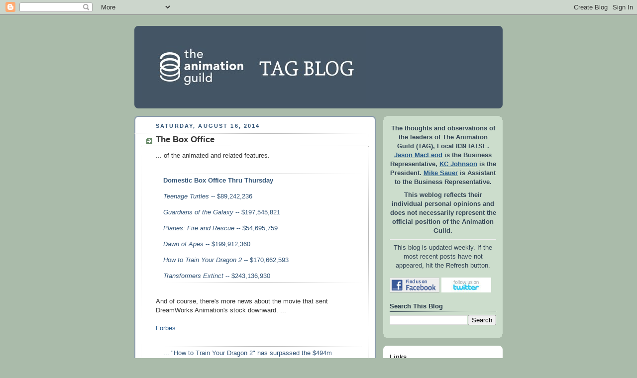

--- FILE ---
content_type: text/html; charset=UTF-8
request_url: https://animationguildblog.blogspot.com/2014/08/the-box-office.html
body_size: 16932
content:
<!DOCTYPE html>
<html dir='ltr' xmlns='http://www.w3.org/1999/xhtml' xmlns:b='http://www.google.com/2005/gml/b' xmlns:data='http://www.google.com/2005/gml/data' xmlns:expr='http://www.google.com/2005/gml/expr'>
<head>
<link href='https://www.blogger.com/static/v1/widgets/2944754296-widget_css_bundle.css' rel='stylesheet' type='text/css'/>
<meta content='text/html; charset=UTF-8' http-equiv='Content-Type'/>
<meta content='blogger' name='generator'/>
<link href='https://animationguildblog.blogspot.com/favicon.ico' rel='icon' type='image/x-icon'/>
<link href='http://animationguildblog.blogspot.com/2014/08/the-box-office.html' rel='canonical'/>
<link rel="alternate" type="application/atom+xml" title="TAG Blog - Atom" href="https://animationguildblog.blogspot.com/feeds/posts/default" />
<link rel="alternate" type="application/rss+xml" title="TAG Blog - RSS" href="https://animationguildblog.blogspot.com/feeds/posts/default?alt=rss" />
<link rel="service.post" type="application/atom+xml" title="TAG Blog - Atom" href="https://www.blogger.com/feeds/22906998/posts/default" />

<link rel="alternate" type="application/atom+xml" title="TAG Blog - Atom" href="https://animationguildblog.blogspot.com/feeds/463242111526199481/comments/default" />
<!--Can't find substitution for tag [blog.ieCssRetrofitLinks]-->
<meta content='http://animationguildblog.blogspot.com/2014/08/the-box-office.html' property='og:url'/>
<meta content='The Box Office' property='og:title'/>
<meta content=' ... of the animated and related features.   Domestic Box Office Thru Thursday   Teenage Turtles  -- $89,242,236   Guardians of the Galaxy  ...' property='og:description'/>
<TITLE>TAG Blog: The Box Office</TITLE>
<style id='page-skin-1' type='text/css'><!--
/*
-----------------------------------------------
Blogger Template Style
Name:     Rounders
Date:     27 Feb 2004
Updated by: Blogger Team
----------------------------------------------- */
/* Variable definitions
====================
<Variable name="mainBgColor" description="Main Background Color"
type="color" default="#fff">
<Variable name="mainTextColor" description="Text Color" type="color"
default="#333">
<Variable name="postTitleColor" description="Post Title Color" type="color"
default="#333">
<Variable name="dateHeaderColor" description="Date Header Color"
type="color" default="#357">
<Variable name="borderColor" description="Post Border Color" type="color"
default="#bbb">
<Variable name="mainLinkColor" description="Link Color" type="color"
default="#258">
<Variable name="mainVisitedLinkColor" description="Visited Link Color"
type="color" default="#666">
<Variable name="titleBgColor" description="Page Header Background Color"
type="color" default="#456">
<Variable name="titleTextColor" description="Blog Title Color"
type="color" default="#fff">
<Variable name="topSidebarHeaderColor"
description="Top Sidebar Title Color"
type="color" default="#234">
<Variable name="topSidebarBgColor"
description="Top Sidebar Background Color"
type="color" default="#cdc">
<Variable name="topSidebarTextColor" description="Top Sidebar Text Color"
type="color" default="#345">
<Variable name="topSidebarLinkColor" description="Top Sidebar Link Color"
type="color" default="#258">
<Variable name="topSidebarVisitedLinkColor"
description="Top Sidebar Visited Link Color"
type="color" default="#258">
<Variable name="bodyFont" description="Text Font" type="font"
default="normal normal 100% 'Trebuchet MS',Verdana,Arial,Sans-serif">
<Variable name="pageTitleFont" description="Blog Title Font" type="font"
default="normal bold 200% 'Trebuchet MS',Verdana,Arial,Sans-serif">
<Variable name="descriptionFont" description="Blog Description Font" type="font"
default="normal normal 100% 'Trebuchet MS',Verdana,Arial,Sans-serif">
<Variable name="headerFont" description="Sidebar Title Font" type="font"
default="normal bold 100% 'Trebuchet MS',Verdana,Arial,Sans-serif">
<Variable name="postTitleFont" description="Post Title Font" type="font"
default="normal bold 135% 'Trebuchet MS',Verdana,Arial,Sans-serif">
<Variable name="startSide" description="Start side in blog language"
type="automatic" default="left">
<Variable name="endSide" description="End side in blog language"
type="automatic" default="right">
*/
body, .body-fauxcolumn-outer {
background:#aba;
margin:0;
text-align:center;
line-height: 1.5em;
font:x-small Trebuchet MS, Verdana, Arial, Sans-serif;
color:#333333;
font-size/* */:/**/small;
font-size: /**/small;
}
/* Page Structure
----------------------------------------------- */
/* The images which help create rounded corners depend on the
following widths and measurements. If you want to change
these measurements, the images will also need to change.
*/
#outer-wrapper {
width:740px;
margin:0 auto;
text-align:left;
font: normal normal 100% 'Trebuchet MS',Verdana,Arial,Sans-serif;
}
#main-wrap1 {
width:485px;
float:left;
background:#ffffff url("//www1.blogblog.com/rounders/corners_main_bot.gif") no-repeat left bottom;
margin:15px 0 0;
padding:0 0 10px;
color:#333333;
font-size:97%;
line-height:1.5em;
word-wrap: break-word; /* fix for long text breaking sidebar float in IE */
overflow: hidden;     /* fix for long non-text content breaking IE sidebar float */
}
#main-wrap2 {
float:left;
width:100%;
background:url("//www1.blogblog.com/rounders/corners_main_top.gif") no-repeat left top;
padding:10px 0 0;
}
#main {
background:url("//www.blogblog.com/rounders/rails_main.gif") repeat-y left;
padding:0;
width:485px;
}
#sidebar-wrap {
width:240px;
float:right;
margin:15px 0 0;
font-size:97%;
line-height:1.5em;
word-wrap: break-word; /* fix for long text breaking sidebar float in IE */
overflow: hidden;     /* fix for long non-text content breaking IE sidebar float */
}
.main .widget {
margin-top: 4px;
width: 468px;
padding: 0 13px;
}
.main .Blog {
margin: 0;
padding: 0;
width: 484px;
}
/* Links
----------------------------------------------- */
a:link {
color: #225588;
}
a:visited {
color: #666666;
}
a:hover {
color: #666666;
}
a img {
border-width:0;
}
/* Blog Header
----------------------------------------------- */
#header-wrapper {
background:#445566 url("//www2.blogblog.com/rounders/corners_cap_top.gif") no-repeat left top;
margin-top:22px;
margin-right:0;
margin-bottom:0;
margin-left:0;
padding-top:8px;
padding-right:0;
padding-bottom:0;
padding-left:0;
color:#ffffff;
}
#header {
background:url("//www.blogblog.com/rounders/corners_cap_bot.gif") no-repeat left bottom;
padding:0 15px 8px;
}
#header h1 {
margin:0;
padding:10px 30px 5px;
line-height:1.2em;
font: normal bold 200% 'Trebuchet MS',Verdana,Arial,Sans-serif;
}
#header a,
#header a:visited {
text-decoration:none;
color: #ffffff;
}
#header .description {
margin:0;
padding:5px 30px 10px;
line-height:1.5em;
font: normal normal 100% 'Trebuchet MS',Verdana,Arial,Sans-serif;
}
/* Posts
----------------------------------------------- */
h2.date-header {
margin-top:0;
margin-right:28px;
margin-bottom:0;
margin-left:43px;
font-size:85%;
line-height:2em;
text-transform:uppercase;
letter-spacing:.2em;
color:#335577;
}
.post {
margin:.3em 0 25px;
padding:0 13px;
border:1px dotted #bbbbbb;
border-width:1px 0;
}
.post h3 {
margin:0;
line-height:1.5em;
background:url("//www2.blogblog.com/rounders/icon_arrow.gif") no-repeat 10px .5em;
display:block;
border:1px dotted #bbbbbb;
border-width:0 1px 1px;
padding-top:2px;
padding-right:14px;
padding-bottom:2px;
padding-left:29px;
color: #333333;
font: normal bold 135% 'Trebuchet MS',Verdana,Arial,Sans-serif;
}
.post h3 a, .post h3 a:visited {
text-decoration:none;
color: #333333;
}
a.title-link:hover {
background-color: #bbbbbb;
color: #333333;
}
.post-body {
border:1px dotted #bbbbbb;
border-width:0 1px 1px;
border-bottom-color:#ffffff;
padding-top:10px;
padding-right:14px;
padding-bottom:1px;
padding-left:29px;
}
html>body .post-body {
border-bottom-width:0;
}
.post-body {
margin:0 0 .75em;
}
.post-body blockquote {
line-height:1.3em;
}
.post-footer {
background: #ded;
margin:0;
padding-top:2px;
padding-right:14px;
padding-bottom:2px;
padding-left:29px;
border:1px dotted #bbbbbb;
border-width:1px;
font-size:100%;
line-height:1.5em;
color: #666;
}
/*
The first line of the post footer might only have floated text, so we need to give it a height.
The height comes from the post-footer line-height
*/
.post-footer-line-1 {
min-height:1.5em;
_height:1.5em;
}
.post-footer p {
margin: 0;
}
html>body .post-footer {
border-bottom-color:transparent;
}
.uncustomized-post-template .post-footer {
text-align: right;
}
.uncustomized-post-template .post-author,
.uncustomized-post-template .post-timestamp {
display: block;
float: left;
text-align:left;
margin-right: 4px;
}
.post-footer a {
color: #258;
}
.post-footer a:hover {
color: #666;
}
a.comment-link {
/* IE5.0/Win doesn't apply padding to inline elements,
so we hide these two declarations from it */
background/* */:/**/url("//www.blogblog.com/rounders/icon_comment_left.gif") no-repeat left 45%;
padding-left:14px;
}
html>body a.comment-link {
/* Respecified, for IE5/Mac's benefit */
background:url("//www.blogblog.com/rounders/icon_comment_left.gif") no-repeat left 45%;
padding-left:14px;
}
.post img, table.tr-caption-container {
margin-top:0;
margin-right:0;
margin-bottom:5px;
margin-left:0;
padding:4px;
border:1px solid #bbbbbb;
}
.tr-caption-container img {
border: none;
margin: 0;
padding: 0;
}
blockquote {
margin:.75em 0;
border:1px dotted #bbbbbb;
border-width:1px 0;
padding:5px 15px;
color: #335577;
}
.post blockquote p {
margin:.5em 0;
}
#blog-pager-newer-link {
float: left;
margin-left: 13px;
}
#blog-pager-older-link {
float: right;
margin-right: 13px;
}
#blog-pager {
text-align: center;
}
.feed-links {
clear: both;
line-height: 2.5em;
margin-left: 13px;
}
/* Comments
----------------------------------------------- */
#comments {
margin:-25px 13px 0;
border:1px dotted #bbbbbb;
border-width:0 1px 1px;
padding-top:20px;
padding-right:0;
padding-bottom:15px;
padding-left:0;
}
#comments h4 {
margin:0 0 10px;
padding-top:0;
padding-right:14px;
padding-bottom:2px;
padding-left:29px;
border-bottom:1px dotted #bbbbbb;
font-size:120%;
line-height:1.4em;
color:#333333;
}
#comments-block {
margin-top:0;
margin-right:15px;
margin-bottom:0;
margin-left:9px;
}
.comment-author {
background:url("//www.blogblog.com/rounders/icon_comment_left.gif") no-repeat 2px .3em;
margin:.5em 0;
padding-top:0;
padding-right:0;
padding-bottom:0;
padding-left:20px;
font-weight:bold;
}
.comment-body {
margin:0 0 1.25em;
padding-top:0;
padding-right:0;
padding-bottom:0;
padding-left:20px;
}
.comment-body p {
margin:0 0 .5em;
}
.comment-footer {
margin:0 0 .5em;
padding-top:0;
padding-right:0;
padding-bottom:.75em;
padding-left:20px;
}
.comment-footer a:link {
color: #333;
}
.deleted-comment {
font-style:italic;
color:gray;
}
.comment-form {
padding-left:20px;
padding-right:5px;
}
#comments .comment-form h4 {
padding-left:0px;
}
/* Profile
----------------------------------------------- */
.profile-img {
float: left;
margin-top: 5px;
margin-right: 5px;
margin-bottom: 5px;
margin-left: 0;
border: 4px solid #334455;
}
.profile-datablock {
margin-top:0;
margin-right:15px;
margin-bottom:.5em;
margin-left:0;
padding-top:8px;
}
.profile-link {
background:url("//www.blogblog.com/rounders/icon_profile_left.gif") no-repeat left .1em;
padding-left:15px;
font-weight:bold;
}
.profile-textblock {
clear: both;
margin: 0;
}
.sidebar .clear, .main .widget .clear {
clear: both;
}
#sidebartop-wrap {
background:#ccddcc url("//www.blogblog.com/rounders/corners_prof_bot.gif") no-repeat left bottom;
margin:0px 0px 15px;
padding:0px 0px 10px;
color:#334455;
}
#sidebartop-wrap2 {
background:url("//www2.blogblog.com/rounders/corners_prof_top.gif") no-repeat left top;
padding: 10px 0 0;
margin:0;
border-width:0;
}
#sidebartop h2 {
line-height:1.5em;
color:#223344;
border-bottom: 1px dotted #223344;
margin-bottom: 0.5em;
font: normal bold 100% 'Trebuchet MS',Verdana,Arial,Sans-serif;
}
#sidebartop a {
color: #225588;
}
#sidebartop a:hover {
color: #225588;
}
#sidebartop a:visited {
color: #225588;
}
/* Sidebar Boxes
----------------------------------------------- */
.sidebar .widget {
margin:.5em 13px 1.25em;
padding:0 0px;
}
.widget-content {
margin-top: 0.5em;
}
#sidebarbottom-wrap1 {
background:#ffffff url("//www.blogblog.com/rounders/corners_side_top.gif") no-repeat left top;
margin:0 0 15px;
padding:10px 0 0;
color: #333333;
}
#sidebarbottom-wrap2 {
background:url("//www1.blogblog.com/rounders/corners_side_bot.gif") no-repeat left bottom;
padding:0 0 8px;
}
.sidebar h2 {
margin:0;
padding:0 0 .2em;
line-height:1.5em;
font:normal bold 100% 'Trebuchet MS',Verdana,Arial,Sans-serif;
}
.sidebar ul {
list-style:none;
margin:0 0 1.25em;
padding:0;
}
.sidebar ul li {
background:url("//www2.blogblog.com/rounders/icon_arrow_sm.gif") no-repeat 2px .25em;
margin:0;
padding-top:0;
padding-right:0;
padding-bottom:3px;
padding-left:16px;
margin-bottom:3px;
border-bottom:1px dotted #bbbbbb;
line-height:1.4em;
}
.sidebar p {
margin:0 0 .6em;
}
#sidebar h2 {
color: #333333;
border-bottom: 1px dotted #333333;
}
/* Footer
----------------------------------------------- */
#footer-wrap1 {
clear:both;
margin:0 0 10px;
padding:15px 0 0;
}
#footer-wrap2 {
background:#445566 url("//www2.blogblog.com/rounders/corners_cap_top.gif") no-repeat left top;
color:#ffffff;
}
#footer {
background:url("//www.blogblog.com/rounders/corners_cap_bot.gif") no-repeat left bottom;
padding:8px 15px;
}
#footer hr {display:none;}
#footer p {margin:0;}
#footer a {color:#ffffff;}
#footer .widget-content {
margin:0;
}
/** Page structure tweaks for layout editor wireframe */
body#layout #main-wrap1,
body#layout #sidebar-wrap,
body#layout #header-wrapper {
margin-top: 0;
}
body#layout #header, body#layout #header-wrapper,
body#layout #outer-wrapper {
margin-left:0,
margin-right: 0;
padding: 0;
}
body#layout #outer-wrapper {
width: 730px;
}
body#layout #footer-wrap1 {
padding-top: 0;
}

--></style>
<STYLE>

span.fullpost {display:inline;}
</STYLE>
<link href='https://www.blogger.com/dyn-css/authorization.css?targetBlogID=22906998&amp;zx=a880626f-c52d-4de5-9f00-b2cf8ea7363d' media='none' onload='if(media!=&#39;all&#39;)media=&#39;all&#39;' rel='stylesheet'/><noscript><link href='https://www.blogger.com/dyn-css/authorization.css?targetBlogID=22906998&amp;zx=a880626f-c52d-4de5-9f00-b2cf8ea7363d' rel='stylesheet'/></noscript>
<meta name='google-adsense-platform-account' content='ca-host-pub-1556223355139109'/>
<meta name='google-adsense-platform-domain' content='blogspot.com'/>

</head>
<body>
<div class='navbar section' id='navbar'><div class='widget Navbar' data-version='1' id='Navbar1'><script type="text/javascript">
    function setAttributeOnload(object, attribute, val) {
      if(window.addEventListener) {
        window.addEventListener('load',
          function(){ object[attribute] = val; }, false);
      } else {
        window.attachEvent('onload', function(){ object[attribute] = val; });
      }
    }
  </script>
<div id="navbar-iframe-container"></div>
<script type="text/javascript" src="https://apis.google.com/js/platform.js"></script>
<script type="text/javascript">
      gapi.load("gapi.iframes:gapi.iframes.style.bubble", function() {
        if (gapi.iframes && gapi.iframes.getContext) {
          gapi.iframes.getContext().openChild({
              url: 'https://www.blogger.com/navbar/22906998?po\x3d463242111526199481\x26origin\x3dhttps://animationguildblog.blogspot.com',
              where: document.getElementById("navbar-iframe-container"),
              id: "navbar-iframe"
          });
        }
      });
    </script><script type="text/javascript">
(function() {
var script = document.createElement('script');
script.type = 'text/javascript';
script.src = '//pagead2.googlesyndication.com/pagead/js/google_top_exp.js';
var head = document.getElementsByTagName('head')[0];
if (head) {
head.appendChild(script);
}})();
</script>
</div></div>
<DIV id='outer-wrapper'>
<DIV id='header-wrapper'>
<div class='header section' id='header'><div class='widget Header' data-version='1' id='Header1'>
<DIV id='header-inner'>
<A href='https://animationguildblog.blogspot.com/' style='display: block'>
<IMG alt='TAG Blog' height='150px; ' id='Header1_headerimg' src='https://blogger.googleusercontent.com/img/b/R29vZ2xl/AVvXsEhIM_gxEsbL9vTKAMJpAU2LGxiRvDKnfM8OoSQzviypYCEtZGhQ5S3MTbaiVeJ3FGwgGZ8W1XZOUtzN8rzl-BxYODQSzXf_7Wj2G55d6fVjr9eo5XuqSeFh9dbEMPh9fYATFjrC/s740/BlogHeader_01.jpg' style='display: block' width='450px; '></IMG>
</A>
</DIV>
</div></div>
</DIV>
<DIV id='crosscol-wrapper' style='text-align:center'>
<div class='crosscol no-items section' id='crosscol'></div>
</DIV>
<DIV id='main-wrap1'><DIV id='main-wrap2'>
<div class='main section' id='main'><div class='widget Blog' data-version='1' id='Blog1'>
<DIV class='blog-posts hfeed'>
<!--Can't find substitution for tag [defaultAdStart]-->

        <div class="date-outer">
      
<H2 class='date-header'><SPAN>Saturday, August 16, 2014</SPAN></H2>

        <div class="date-posts">
      
<DIV class='post-outer'>
<DIV class='post hentry'>
<A name='463242111526199481'></A>
<H3 class='post-title entry-title'>
<A href='https://animationguildblog.blogspot.com/2014/08/the-box-office.html'>The Box Office</A>
</H3>
<DIV class='post-header'>
<DIV class='post-header-line-1'></DIV>
</DIV>
<DIV class='post-body entry-content'>
 ... of the animated and related features.<br />
<br />
<blockquote><b>Domestic Box Office Thru Thursday</b><br />
<br />
<i>Teenage Turtles</i> -- $89,242,236<br />
<br />
<i>Guardians of the Galaxy</i> -- $197,545,821<br />
<br />
<i>Planes: Fire and Rescue</i> -- $54,695,759<br />
<br />
<i>Dawn of Apes</i> -- $199,912,360 <br />
<br />
<i>How to Train Your Dragon 2</i> -- $170,662,593<br />
<br />
<i>Transformers Extinct</i> -- $243,136,930 </blockquote><br />
And of course, there's more news about the movie that sent DreamWorks Animation's stock downward. ...<br />
<br />
<span class="fullpost"><a href="http://www.forbes.com/sites/scottmendelson/2014/08/15/box-office-how-to-train-your-dragon-2-crosses-500m-worldwide-following-china-debut/" target="_blank">Forbes</a>:<br />
<br />
<blockquote>... "How to Train Your Dragon 2" has surpassed the $494m worldwide cume of "How to Train Your Dragon" just as "Kung Fu Panda 2" surpassed the $631m cume of "Kung Fu Panda". A hit is a hit, no matter where it makes its money. ... </blockquote><br />
Also noted at the <a href="http://www.latimes.com/entertainment/envelope/cotown/la-et-ct-dreamworks-box-office-how-to-train-your-dragon-2-20140815-story.html" target="_blank">L.A. Times</a> and <a href="http://www.cartoonbrew.com/box-office-report/how-to-train-your-dragon-2-overtakes-rio-2-as-top-grossing-animated-film-of-2014-102732.html" target="_blank">Cartoon Brew</a> (among other places.) <br />
<br />
<b>Add On:</b>  The domestic Top Ten now contains halfway animated features (<i>Turtles, Galaxy Guardians</i>, etc.) but none of the 100% variety.<br />
<br />
<blockquote><b>Weekend U.S./Canada Box Office</b><br />
<br />
<b>1). Teenage Mutant Ninja Turtles (PAR), 3,980 theaters (+135) / $7.9M Friday / $10.7M (+35%) / 3-day est. cume: $27M (-58%) / Total est. cume: $116M+ / Wk 2</b><br />
<br />
2). Guardians of the Galaxy (DIS), 3,697 theaters (-391) / $6.9M Fri. / $9.69M Sat. (+40%) /3-day cume: $23.75M / Total cume: $221.4M / Wk 3<br />
<br />
3). Let&#8217;s Be Cops (FOX), 3,094 theaters / $5.2M Wed. (includes $1.2M late nights) / $3.2M Thurs. / $5.6M Fri. / $6.49M Sat. (+15%) / 3-day cume: $17M+ / 5-day cume: $25.4M / Wk 1<br />
<br />
4). The Expendables 3, (LGF), 3,221 theaters / $5.9M Fri. (includes $875K late nights) / $5.6M Sat. (-5%) / 3-day cume: $15.8M to $16M+ / Wk 1<br />
<br />
5). The Giver (TWC), 3,003 theaters / $4.7M Fri. (includes $750K late nights) / $4.7M Sat. (0) / 3-day cume: $13M / Wk 1<br />
<br />
6). The Hundred-Foot Journey (DIS), 2,043 theaters (+20)/ $2M Fri. / $3.19M Sat. (+55%) / 3-day cume: $7M (-32%) / Total cume: $24M / Wk 2<br />
<br />
7). Into The Storm (WB), 3,434 theaters (0) / $2.26M Fri. / $3M Sat. (+35%) / 3-day cume: $7M+ (-58%) / Total cume: $30.9M / Wk 2<br />
<br />
8). Lucy (UNI), 2,520 theaters (-627) / $1.57M Fri. / $2.1M Sat. (+35%) / 3-day cume: $5.2M / Total cume: $107.5M / Wk 4<br />
<br />
9). Step Up All In (LGF), 2,072 theaters (0) / $750K Fri. / $860K Sat. (+15%) / 3-day cume: $2.25M (-66%) / Total cume: $11.4M / Wk 2<br />
<br />
10). Boyhood (IFC), 771 theaters (+265) / $535K Fri. / $845K Sat. (+60%) / 3-day cume: $1.95M / Total cume: $13.6M / Wk 6 </blockquote><br />
Another halfway animated feature, <i>Dawn of the Planet of the Apes</i> is out of the top tier but has reached <b>$200,427,000</b> in domestic ticket sales.<br />
<br />
</span>
<DIV style='clear: both;'></DIV>
</DIV>
<DIV class='post-footer'>
<DIV class='post-footer-line post-footer-line-1'><SPAN class='post-author vcard'>
Posted by
<SPAN class='fn'>Steve Hulett</SPAN>
</SPAN>
<SPAN class='post-timestamp'>
at
<A class='timestamp-link' href='https://animationguildblog.blogspot.com/2014/08/the-box-office.html' rel='bookmark' title='permanent link'><ABBR class='published' title='2014-08-16T00:54:00-07:00'>12:54 AM</ABBR></A>
</SPAN>
<SPAN class='post-comment-link'>
</SPAN>
</DIV>
<DIV class='post-footer-line post-footer-line-2'>
<SPAN class='post-icons'>
</SPAN>
<SPAN class='post-labels'>
</SPAN>
</DIV>
<DIV class='post-footer-line post-footer-line-3'></DIV>
</DIV>
</DIV>
<DIV class='comments' id='comments'>
<A name='comments'></A>
<H4>
0
comments:
        
</H4>
<DIV class='pid-1572164034' id='Blog1_comments-block-wrapper'>
<DL class='avatar-comment-indent' id='comments-block'>
</DL>
</DIV>
<P class='comment-footer'>
<A href='https://www.blogger.com/comment/fullpage/post/22906998/463242111526199481' onclick='javascript:window.open(this.href, "bloggerPopup", "toolbar=0,location=0,statusbar=1,menubar=0,scrollbars=yes,width=640,height=500"); return false;'>Post a Comment</A>
</P>
<DIV id='backlinks-container'>
<DIV id='Blog1_backlinks-container'>
</DIV>
</DIV>
</DIV>
</DIV>

      </div></div>
    
<!--Can't find substitution for tag [adEnd]-->
</DIV>
<DIV class='blog-pager' id='blog-pager'>
<SPAN id='blog-pager-newer-link'>
<A class='blog-pager-newer-link' href='https://animationguildblog.blogspot.com/2014/08/animation-awards-emmys.html' id='Blog1_blog-pager-newer-link' title='Newer Post'>Newer Post</A>
</SPAN>
<SPAN id='blog-pager-older-link'>
<A class='blog-pager-older-link' href='https://animationguildblog.blogspot.com/2014/08/free-money.html' id='Blog1_blog-pager-older-link' title='Older Post'>Older Post</A>
</SPAN>
<A class='home-link' href='https://animationguildblog.blogspot.com/'>Home</A>
</DIV>
<DIV class='clear'></DIV>
<DIV class='post-feeds'>
<DIV class='feed-links'>
Subscribe to:
<A class='feed-link' href='https://animationguildblog.blogspot.com/feeds/463242111526199481/comments/default' target='_blank' type='application/atom+xml'>Post Comments (Atom)</A>
</DIV>
</DIV>
</div></div>
</DIV></DIV>
<DIV id='sidebar-wrap'>
<DIV id='sidebartop-wrap'><DIV id='sidebartop-wrap2'>
<div class='sidebar section' id='sidebartop'><div class='widget Text' data-version='1' id='Text1'>
<DIV class='widget-content'>
<p align="center"><b>The thoughts and observations of the leaders of The Animation Guild (TAG), Local 839 IATSE. <a href="http://www.imdb.com/name/nm0533900/" target="_blank">Jason MacLeod</a> is the Business Representative, <a href="http://www.imdb.com/name/nm2580673/" target="_blank">KC Johnson</a> is the President. <a href="mailto:msauer@animationguild.org">Mike Sauer</a> is Assistant to the Business Representative.<br /></b></p><p></p><p align="center"><b>This weblog reflects their individual personal opinions and does not necessarily represent the official position of the Animation Guild.</b></p><hr /><p align="center">This blog is updated weekly. If the most recent posts have not appeared, hit the Refresh button.</p>
</DIV>
<div class='clear'></div>
</div><div class='widget HTML' data-version='1' id='HTML2'>
<div class='widget-content'>
<a href="http://www.facebook.com/animationguild" target="_blank"><img border="0" width="100" height="30" src="https://lh3.googleusercontent.com/blogger_img_proxy/AEn0k_v46ApFnQUJkoybVd9a7nt8Xqp82wmpXqk7bMvyQQLn3kuhQ6orS_gL5OsucWBD5ZiITbe_u6lhvyAk75FbglnPxAG34xH8CVFmj_BCKn-8zIO8tJoFuovxb0reJvuO4LacoRnzIr3e5v4=s0-d"></a>
<a href="http://www.twitter.com/animationguild" target="_blank"><img border="0" width="100" height="30" src="https://lh3.googleusercontent.com/blogger_img_proxy/AEn0k_smyzfbKOcBSnqgFqu9-gEgnIMwJcM0fEv7KOf3QV_xr-BzVPgT5Sry8qxqo9q1bu1tWZrlIwsAChg1mpLi8LO9R4hMHUYn5ZQJflL6JVhymuGAhbo3sqEUlL9SUBmAcS2YJserooCPU6Zq9xI=s0-d"></a>
</div>
<div class='clear'></div>
</div><div class='widget BlogSearch' data-version='1' id='BlogSearch1'>
<h2 class='title'>Search This Blog</h2>
<div class='widget-content'>
<div id='BlogSearch1_form'>
<form action='https://animationguildblog.blogspot.com/search' class='gsc-search-box' target='_top'>
<table cellpadding='0' cellspacing='0' class='gsc-search-box'>
<tbody>
<tr>
<td class='gsc-input'>
<input autocomplete='off' class='gsc-input' name='q' size='10' title='search' type='text' value=''/>
</td>
<td class='gsc-search-button'>
<input class='gsc-search-button' title='search' type='submit' value='Search'/>
</td>
</tr>
</tbody>
</table>
</form>
</div>
</div>
<div class='clear'></div>
</div></div>
</DIV></DIV>
<DIV id='sidebarbottom-wrap1'><DIV id='sidebarbottom-wrap2'>
<div class='sidebar section' id='sidebar'><div class='widget LinkList' data-version='1' id='LinkList1'>
<H2>Links</H2>
<DIV class='widget-content'>
<UL>
<LI><A href='http://animationguild.org/'>The Animation Guild, Local 839 IATSE</A></LI>
<LI><A href='http://iatse.net'>The IATSE</A></LI>
<LI><A href='http://vfx.iatse-intl.org/'>IATSE VFX Organizing Site</A></LI>
<LI><A href='http://www.awn.com/'>Animation World Network</A></LI>
<LI><A href='http://www.asifa-hollywood.org/'>ASIFA-Hollywood</A></LI>
<LI><A href='http://www.animationarchive.org/'>ASIFA Animation Archive</A></LI>
<LI><A href='http://www.cartoonbrew.com/'>Cartoon Brew</A></LI>
<LI><A href='http://musicianscu.org/ '>Musicians' Interguild Credit Union</A></LI>
</UL>
<div class='clear'></div>
</DIV>
</div><div class='widget Label' data-version='1' id='Label1'>
<h2>Labels</h2>
<div class='widget-content list-label-widget-content'>
<ul>
<li>
<a dir='ltr' href='https://animationguildblog.blogspot.com/search/label/Craft%20Meeting'>Craft Meeting</a>
</li>
<li>
<a dir='ltr' href='https://animationguildblog.blogspot.com/search/label/Gallery%20839'>Gallery 839</a>
</li>
<li>
<a dir='ltr' href='https://animationguildblog.blogspot.com/search/label/Member%20Stats'>Member Stats</a>
</li>
<li>
<a dir='ltr' href='https://animationguildblog.blogspot.com/search/label/Ralph%20Hulett%20Christmas'>Ralph Hulett Christmas</a>
</li>
<li>
<a dir='ltr' href='https://animationguildblog.blogspot.com/search/label/TAG%20Interview'>TAG Interview</a>
</li>
<li>
<a dir='ltr' href='https://animationguildblog.blogspot.com/search/label/foreign%20levies'>foreign levies</a>
</li>
<li>
<a dir='ltr' href='https://animationguildblog.blogspot.com/search/label/megacollector'>megacollector</a>
</li>
</ul>
<div class='clear'></div>
</div>
</div><div class='widget BlogArchive' data-version='1' id='BlogArchive1'>
<H2>Previous posts</H2>
<DIV class='widget-content'>
<DIV id='ArchiveList'>
<DIV id='BlogArchive1_ArchiveList'>
<UL class='hierarchy'>
<LI class='archivedate collapsed'>
<A class='toggle' href='javascript:void(0)'>
<SPAN class='zippy'>

          &#9658;&#160;
        
</SPAN>
</A>
<A class='post-count-link' href='https://animationguildblog.blogspot.com/2018/'>2018</A>
<SPAN class='post-count' dir='ltr'>(3)</SPAN>
<UL class='hierarchy'>
<LI class='archivedate collapsed'>
<A class='toggle' href='javascript:void(0)'>
<SPAN class='zippy'>

          &#9658;&#160;
        
</SPAN>
</A>
<A class='post-count-link' href='https://animationguildblog.blogspot.com/2018/03/'>March 2018</A>
<SPAN class='post-count' dir='ltr'>(1)</SPAN>
</LI>
</UL>
<UL class='hierarchy'>
<LI class='archivedate collapsed'>
<A class='toggle' href='javascript:void(0)'>
<SPAN class='zippy'>

          &#9658;&#160;
        
</SPAN>
</A>
<A class='post-count-link' href='https://animationguildblog.blogspot.com/2018/01/'>January 2018</A>
<SPAN class='post-count' dir='ltr'>(2)</SPAN>
</LI>
</UL>
</LI>
</UL>
<UL class='hierarchy'>
<LI class='archivedate collapsed'>
<A class='toggle' href='javascript:void(0)'>
<SPAN class='zippy'>

          &#9658;&#160;
        
</SPAN>
</A>
<A class='post-count-link' href='https://animationguildblog.blogspot.com/2017/'>2017</A>
<SPAN class='post-count' dir='ltr'>(26)</SPAN>
<UL class='hierarchy'>
<LI class='archivedate collapsed'>
<A class='toggle' href='javascript:void(0)'>
<SPAN class='zippy'>

          &#9658;&#160;
        
</SPAN>
</A>
<A class='post-count-link' href='https://animationguildblog.blogspot.com/2017/11/'>November 2017</A>
<SPAN class='post-count' dir='ltr'>(1)</SPAN>
</LI>
</UL>
<UL class='hierarchy'>
<LI class='archivedate collapsed'>
<A class='toggle' href='javascript:void(0)'>
<SPAN class='zippy'>

          &#9658;&#160;
        
</SPAN>
</A>
<A class='post-count-link' href='https://animationguildblog.blogspot.com/2017/10/'>October 2017</A>
<SPAN class='post-count' dir='ltr'>(1)</SPAN>
</LI>
</UL>
<UL class='hierarchy'>
<LI class='archivedate collapsed'>
<A class='toggle' href='javascript:void(0)'>
<SPAN class='zippy'>

          &#9658;&#160;
        
</SPAN>
</A>
<A class='post-count-link' href='https://animationguildblog.blogspot.com/2017/09/'>September 2017</A>
<SPAN class='post-count' dir='ltr'>(2)</SPAN>
</LI>
</UL>
<UL class='hierarchy'>
<LI class='archivedate collapsed'>
<A class='toggle' href='javascript:void(0)'>
<SPAN class='zippy'>

          &#9658;&#160;
        
</SPAN>
</A>
<A class='post-count-link' href='https://animationguildblog.blogspot.com/2017/08/'>August 2017</A>
<SPAN class='post-count' dir='ltr'>(2)</SPAN>
</LI>
</UL>
<UL class='hierarchy'>
<LI class='archivedate collapsed'>
<A class='toggle' href='javascript:void(0)'>
<SPAN class='zippy'>

          &#9658;&#160;
        
</SPAN>
</A>
<A class='post-count-link' href='https://animationguildblog.blogspot.com/2017/07/'>July 2017</A>
<SPAN class='post-count' dir='ltr'>(3)</SPAN>
</LI>
</UL>
<UL class='hierarchy'>
<LI class='archivedate collapsed'>
<A class='toggle' href='javascript:void(0)'>
<SPAN class='zippy'>

          &#9658;&#160;
        
</SPAN>
</A>
<A class='post-count-link' href='https://animationguildblog.blogspot.com/2017/06/'>June 2017</A>
<SPAN class='post-count' dir='ltr'>(1)</SPAN>
</LI>
</UL>
<UL class='hierarchy'>
<LI class='archivedate collapsed'>
<A class='toggle' href='javascript:void(0)'>
<SPAN class='zippy'>

          &#9658;&#160;
        
</SPAN>
</A>
<A class='post-count-link' href='https://animationguildblog.blogspot.com/2017/05/'>May 2017</A>
<SPAN class='post-count' dir='ltr'>(2)</SPAN>
</LI>
</UL>
<UL class='hierarchy'>
<LI class='archivedate collapsed'>
<A class='toggle' href='javascript:void(0)'>
<SPAN class='zippy'>

          &#9658;&#160;
        
</SPAN>
</A>
<A class='post-count-link' href='https://animationguildblog.blogspot.com/2017/04/'>April 2017</A>
<SPAN class='post-count' dir='ltr'>(2)</SPAN>
</LI>
</UL>
<UL class='hierarchy'>
<LI class='archivedate collapsed'>
<A class='toggle' href='javascript:void(0)'>
<SPAN class='zippy'>

          &#9658;&#160;
        
</SPAN>
</A>
<A class='post-count-link' href='https://animationguildblog.blogspot.com/2017/03/'>March 2017</A>
<SPAN class='post-count' dir='ltr'>(3)</SPAN>
</LI>
</UL>
<UL class='hierarchy'>
<LI class='archivedate collapsed'>
<A class='toggle' href='javascript:void(0)'>
<SPAN class='zippy'>

          &#9658;&#160;
        
</SPAN>
</A>
<A class='post-count-link' href='https://animationguildblog.blogspot.com/2017/02/'>February 2017</A>
<SPAN class='post-count' dir='ltr'>(4)</SPAN>
</LI>
</UL>
<UL class='hierarchy'>
<LI class='archivedate collapsed'>
<A class='toggle' href='javascript:void(0)'>
<SPAN class='zippy'>

          &#9658;&#160;
        
</SPAN>
</A>
<A class='post-count-link' href='https://animationguildblog.blogspot.com/2017/01/'>January 2017</A>
<SPAN class='post-count' dir='ltr'>(5)</SPAN>
</LI>
</UL>
</LI>
</UL>
<UL class='hierarchy'>
<LI class='archivedate collapsed'>
<A class='toggle' href='javascript:void(0)'>
<SPAN class='zippy'>

          &#9658;&#160;
        
</SPAN>
</A>
<A class='post-count-link' href='https://animationguildblog.blogspot.com/2016/'>2016</A>
<SPAN class='post-count' dir='ltr'>(762)</SPAN>
<UL class='hierarchy'>
<LI class='archivedate collapsed'>
<A class='toggle' href='javascript:void(0)'>
<SPAN class='zippy'>

          &#9658;&#160;
        
</SPAN>
</A>
<A class='post-count-link' href='https://animationguildblog.blogspot.com/2016/12/'>December 2016</A>
<SPAN class='post-count' dir='ltr'>(21)</SPAN>
</LI>
</UL>
<UL class='hierarchy'>
<LI class='archivedate collapsed'>
<A class='toggle' href='javascript:void(0)'>
<SPAN class='zippy'>

          &#9658;&#160;
        
</SPAN>
</A>
<A class='post-count-link' href='https://animationguildblog.blogspot.com/2016/11/'>November 2016</A>
<SPAN class='post-count' dir='ltr'>(68)</SPAN>
</LI>
</UL>
<UL class='hierarchy'>
<LI class='archivedate collapsed'>
<A class='toggle' href='javascript:void(0)'>
<SPAN class='zippy'>

          &#9658;&#160;
        
</SPAN>
</A>
<A class='post-count-link' href='https://animationguildblog.blogspot.com/2016/10/'>October 2016</A>
<SPAN class='post-count' dir='ltr'>(68)</SPAN>
</LI>
</UL>
<UL class='hierarchy'>
<LI class='archivedate collapsed'>
<A class='toggle' href='javascript:void(0)'>
<SPAN class='zippy'>

          &#9658;&#160;
        
</SPAN>
</A>
<A class='post-count-link' href='https://animationguildblog.blogspot.com/2016/09/'>September 2016</A>
<SPAN class='post-count' dir='ltr'>(62)</SPAN>
</LI>
</UL>
<UL class='hierarchy'>
<LI class='archivedate collapsed'>
<A class='toggle' href='javascript:void(0)'>
<SPAN class='zippy'>

          &#9658;&#160;
        
</SPAN>
</A>
<A class='post-count-link' href='https://animationguildblog.blogspot.com/2016/08/'>August 2016</A>
<SPAN class='post-count' dir='ltr'>(65)</SPAN>
</LI>
</UL>
<UL class='hierarchy'>
<LI class='archivedate collapsed'>
<A class='toggle' href='javascript:void(0)'>
<SPAN class='zippy'>

          &#9658;&#160;
        
</SPAN>
</A>
<A class='post-count-link' href='https://animationguildblog.blogspot.com/2016/07/'>July 2016</A>
<SPAN class='post-count' dir='ltr'>(63)</SPAN>
</LI>
</UL>
<UL class='hierarchy'>
<LI class='archivedate collapsed'>
<A class='toggle' href='javascript:void(0)'>
<SPAN class='zippy'>

          &#9658;&#160;
        
</SPAN>
</A>
<A class='post-count-link' href='https://animationguildblog.blogspot.com/2016/06/'>June 2016</A>
<SPAN class='post-count' dir='ltr'>(67)</SPAN>
</LI>
</UL>
<UL class='hierarchy'>
<LI class='archivedate collapsed'>
<A class='toggle' href='javascript:void(0)'>
<SPAN class='zippy'>

          &#9658;&#160;
        
</SPAN>
</A>
<A class='post-count-link' href='https://animationguildblog.blogspot.com/2016/05/'>May 2016</A>
<SPAN class='post-count' dir='ltr'>(68)</SPAN>
</LI>
</UL>
<UL class='hierarchy'>
<LI class='archivedate collapsed'>
<A class='toggle' href='javascript:void(0)'>
<SPAN class='zippy'>

          &#9658;&#160;
        
</SPAN>
</A>
<A class='post-count-link' href='https://animationguildblog.blogspot.com/2016/04/'>April 2016</A>
<SPAN class='post-count' dir='ltr'>(68)</SPAN>
</LI>
</UL>
<UL class='hierarchy'>
<LI class='archivedate collapsed'>
<A class='toggle' href='javascript:void(0)'>
<SPAN class='zippy'>

          &#9658;&#160;
        
</SPAN>
</A>
<A class='post-count-link' href='https://animationguildblog.blogspot.com/2016/03/'>March 2016</A>
<SPAN class='post-count' dir='ltr'>(77)</SPAN>
</LI>
</UL>
<UL class='hierarchy'>
<LI class='archivedate collapsed'>
<A class='toggle' href='javascript:void(0)'>
<SPAN class='zippy'>

          &#9658;&#160;
        
</SPAN>
</A>
<A class='post-count-link' href='https://animationguildblog.blogspot.com/2016/02/'>February 2016</A>
<SPAN class='post-count' dir='ltr'>(68)</SPAN>
</LI>
</UL>
<UL class='hierarchy'>
<LI class='archivedate collapsed'>
<A class='toggle' href='javascript:void(0)'>
<SPAN class='zippy'>

          &#9658;&#160;
        
</SPAN>
</A>
<A class='post-count-link' href='https://animationguildblog.blogspot.com/2016/01/'>January 2016</A>
<SPAN class='post-count' dir='ltr'>(67)</SPAN>
</LI>
</UL>
</LI>
</UL>
<UL class='hierarchy'>
<LI class='archivedate collapsed'>
<A class='toggle' href='javascript:void(0)'>
<SPAN class='zippy'>

          &#9658;&#160;
        
</SPAN>
</A>
<A class='post-count-link' href='https://animationguildblog.blogspot.com/2015/'>2015</A>
<SPAN class='post-count' dir='ltr'>(859)</SPAN>
<UL class='hierarchy'>
<LI class='archivedate collapsed'>
<A class='toggle' href='javascript:void(0)'>
<SPAN class='zippy'>

          &#9658;&#160;
        
</SPAN>
</A>
<A class='post-count-link' href='https://animationguildblog.blogspot.com/2015/12/'>December 2015</A>
<SPAN class='post-count' dir='ltr'>(73)</SPAN>
</LI>
</UL>
<UL class='hierarchy'>
<LI class='archivedate collapsed'>
<A class='toggle' href='javascript:void(0)'>
<SPAN class='zippy'>

          &#9658;&#160;
        
</SPAN>
</A>
<A class='post-count-link' href='https://animationguildblog.blogspot.com/2015/11/'>November 2015</A>
<SPAN class='post-count' dir='ltr'>(71)</SPAN>
</LI>
</UL>
<UL class='hierarchy'>
<LI class='archivedate collapsed'>
<A class='toggle' href='javascript:void(0)'>
<SPAN class='zippy'>

          &#9658;&#160;
        
</SPAN>
</A>
<A class='post-count-link' href='https://animationguildblog.blogspot.com/2015/10/'>October 2015</A>
<SPAN class='post-count' dir='ltr'>(78)</SPAN>
</LI>
</UL>
<UL class='hierarchy'>
<LI class='archivedate collapsed'>
<A class='toggle' href='javascript:void(0)'>
<SPAN class='zippy'>

          &#9658;&#160;
        
</SPAN>
</A>
<A class='post-count-link' href='https://animationguildblog.blogspot.com/2015/09/'>September 2015</A>
<SPAN class='post-count' dir='ltr'>(68)</SPAN>
</LI>
</UL>
<UL class='hierarchy'>
<LI class='archivedate collapsed'>
<A class='toggle' href='javascript:void(0)'>
<SPAN class='zippy'>

          &#9658;&#160;
        
</SPAN>
</A>
<A class='post-count-link' href='https://animationguildblog.blogspot.com/2015/08/'>August 2015</A>
<SPAN class='post-count' dir='ltr'>(69)</SPAN>
</LI>
</UL>
<UL class='hierarchy'>
<LI class='archivedate collapsed'>
<A class='toggle' href='javascript:void(0)'>
<SPAN class='zippy'>

          &#9658;&#160;
        
</SPAN>
</A>
<A class='post-count-link' href='https://animationguildblog.blogspot.com/2015/07/'>July 2015</A>
<SPAN class='post-count' dir='ltr'>(68)</SPAN>
</LI>
</UL>
<UL class='hierarchy'>
<LI class='archivedate collapsed'>
<A class='toggle' href='javascript:void(0)'>
<SPAN class='zippy'>

          &#9658;&#160;
        
</SPAN>
</A>
<A class='post-count-link' href='https://animationguildblog.blogspot.com/2015/06/'>June 2015</A>
<SPAN class='post-count' dir='ltr'>(75)</SPAN>
</LI>
</UL>
<UL class='hierarchy'>
<LI class='archivedate collapsed'>
<A class='toggle' href='javascript:void(0)'>
<SPAN class='zippy'>

          &#9658;&#160;
        
</SPAN>
</A>
<A class='post-count-link' href='https://animationguildblog.blogspot.com/2015/05/'>May 2015</A>
<SPAN class='post-count' dir='ltr'>(68)</SPAN>
</LI>
</UL>
<UL class='hierarchy'>
<LI class='archivedate collapsed'>
<A class='toggle' href='javascript:void(0)'>
<SPAN class='zippy'>

          &#9658;&#160;
        
</SPAN>
</A>
<A class='post-count-link' href='https://animationguildblog.blogspot.com/2015/04/'>April 2015</A>
<SPAN class='post-count' dir='ltr'>(68)</SPAN>
</LI>
</UL>
<UL class='hierarchy'>
<LI class='archivedate collapsed'>
<A class='toggle' href='javascript:void(0)'>
<SPAN class='zippy'>

          &#9658;&#160;
        
</SPAN>
</A>
<A class='post-count-link' href='https://animationguildblog.blogspot.com/2015/03/'>March 2015</A>
<SPAN class='post-count' dir='ltr'>(73)</SPAN>
</LI>
</UL>
<UL class='hierarchy'>
<LI class='archivedate collapsed'>
<A class='toggle' href='javascript:void(0)'>
<SPAN class='zippy'>

          &#9658;&#160;
        
</SPAN>
</A>
<A class='post-count-link' href='https://animationguildblog.blogspot.com/2015/02/'>February 2015</A>
<SPAN class='post-count' dir='ltr'>(67)</SPAN>
</LI>
</UL>
<UL class='hierarchy'>
<LI class='archivedate collapsed'>
<A class='toggle' href='javascript:void(0)'>
<SPAN class='zippy'>

          &#9658;&#160;
        
</SPAN>
</A>
<A class='post-count-link' href='https://animationguildblog.blogspot.com/2015/01/'>January 2015</A>
<SPAN class='post-count' dir='ltr'>(81)</SPAN>
</LI>
</UL>
</LI>
</UL>
<UL class='hierarchy'>
<LI class='archivedate expanded'>
<A class='toggle' href='javascript:void(0)'>
<SPAN class='zippy toggle-open'>&#9660;&#160;</SPAN>
</A>
<A class='post-count-link' href='https://animationguildblog.blogspot.com/2014/'>2014</A>
<SPAN class='post-count' dir='ltr'>(938)</SPAN>
<UL class='hierarchy'>
<LI class='archivedate collapsed'>
<A class='toggle' href='javascript:void(0)'>
<SPAN class='zippy'>

          &#9658;&#160;
        
</SPAN>
</A>
<A class='post-count-link' href='https://animationguildblog.blogspot.com/2014/12/'>December 2014</A>
<SPAN class='post-count' dir='ltr'>(76)</SPAN>
</LI>
</UL>
<UL class='hierarchy'>
<LI class='archivedate collapsed'>
<A class='toggle' href='javascript:void(0)'>
<SPAN class='zippy'>

          &#9658;&#160;
        
</SPAN>
</A>
<A class='post-count-link' href='https://animationguildblog.blogspot.com/2014/11/'>November 2014</A>
<SPAN class='post-count' dir='ltr'>(73)</SPAN>
</LI>
</UL>
<UL class='hierarchy'>
<LI class='archivedate collapsed'>
<A class='toggle' href='javascript:void(0)'>
<SPAN class='zippy'>

          &#9658;&#160;
        
</SPAN>
</A>
<A class='post-count-link' href='https://animationguildblog.blogspot.com/2014/10/'>October 2014</A>
<SPAN class='post-count' dir='ltr'>(77)</SPAN>
</LI>
</UL>
<UL class='hierarchy'>
<LI class='archivedate collapsed'>
<A class='toggle' href='javascript:void(0)'>
<SPAN class='zippy'>

          &#9658;&#160;
        
</SPAN>
</A>
<A class='post-count-link' href='https://animationguildblog.blogspot.com/2014/09/'>September 2014</A>
<SPAN class='post-count' dir='ltr'>(78)</SPAN>
</LI>
</UL>
<UL class='hierarchy'>
<LI class='archivedate expanded'>
<A class='toggle' href='javascript:void(0)'>
<SPAN class='zippy toggle-open'>&#9660;&#160;</SPAN>
</A>
<A class='post-count-link' href='https://animationguildblog.blogspot.com/2014/08/'>August 2014</A>
<SPAN class='post-count' dir='ltr'>(76)</SPAN>
<UL class='posts'>
<LI><A href='https://animationguildblog.blogspot.com/2014/08/buying-internet-real-estate.html'>Buying Internet Real Estate</A></LI>
<LI><A href='https://animationguildblog.blogspot.com/2014/08/your-world-box-office.html'>Your World Box Office</A></LI>
<LI><A href='https://animationguildblog.blogspot.com/2014/08/crowd-funded-animation.html'>Crowd-Funded TV Animation</A></LI>
<LI><A href='https://animationguildblog.blogspot.com/2014/08/your-american-box-office.html'>Your American Box Office</A></LI>
<LI><A href='https://animationguildblog.blogspot.com/2014/08/passage.html'>Passage</A></LI>
<LI><A href='https://animationguildblog.blogspot.com/2014/08/tag-wage-survey-complete.html'>TAG Wage Survey -- Complete</A></LI>
<LI><A href='https://animationguildblog.blogspot.com/2014/08/cable-killers.html'>Cable Killers</A></LI>
<LI><A href='https://animationguildblog.blogspot.com/2014/08/co-production.html'>Co-Production</A></LI>
<LI><A href='https://animationguildblog.blogspot.com/2014/08/cable-ratings.html'>Cable Ratings</A></LI>
<LI><A href='https://animationguildblog.blogspot.com/2014/08/dragon-remains-on-top.html'>Dragon Remains On Top</A></LI>
<LI><A href='https://animationguildblog.blogspot.com/2014/08/at-hat.html'>At the Hat</A></LI>
<LI><A href='https://animationguildblog.blogspot.com/2014/08/and-we-have-touch-down.html'>And We Have ... Touch Down</A></LI>
<LI><A href='https://animationguildblog.blogspot.com/2014/08/macfarlane-and-music.html'>MacFarlane and Music</A></LI>
<LI><A href='https://animationguildblog.blogspot.com/2014/08/battling-books.html'>Battling Books</A></LI>
<LI><A href='https://animationguildblog.blogspot.com/2014/08/so-smaller-tax-incentive.html'>So ... Smaller Tax Incentive?</A></LI>
<LI><A href='https://animationguildblog.blogspot.com/2014/08/google-vfx.html'>Google VFX</A></LI>
<LI><A href='https://animationguildblog.blogspot.com/2014/08/hasbro-chief.html'>Hasbro Chief</A></LI>
<LI><A href='https://animationguildblog.blogspot.com/2014/08/uptick.html'>Uptick</A></LI>
<LI><A href='https://animationguildblog.blogspot.com/2014/08/index-investing-advantages.html'>Index Investing Advantages</A></LI>
<LI><A href='https://animationguildblog.blogspot.com/2014/08/your-international-box-office.html'>Your International Box Office</A></LI>
<LI><A href='https://animationguildblog.blogspot.com/2014/08/encouraging.html'>Encouraging</A></LI>
<LI><A href='https://animationguildblog.blogspot.com/2014/08/the-weekend-of-box-office.html'>The Weekend of Box Office</A></LI>
<LI><A href='https://animationguildblog.blogspot.com/2014/08/twenty-years-ago-this-day.html'>Twenty Years Ago This Day ...</A></LI>
<LI><A href='https://animationguildblog.blogspot.com/2014/08/ratification.html'>SAG-AFTRA Ratification</A></LI>
<LI><A href='https://animationguildblog.blogspot.com/2014/08/the-tag-wage-survey-preliminary-numbers.html'>The TAG Wage Survey -- Preliminary Numbers</A></LI>
<LI><A href='https://animationguildblog.blogspot.com/2014/08/the-yellow-familys-deluge-of-green.html'>The Yellow Family&#39;s Deluge of Green</A></LI>
<LI><A href='https://animationguildblog.blogspot.com/2014/08/new-release-dates.html'>New Release Dates</A></LI>
<LI><A href='https://animationguildblog.blogspot.com/2014/08/the-rally.html'>The Rally</A></LI>
<LI><A href='https://animationguildblog.blogspot.com/2014/08/not-sucky.html'>Not Sucky</A></LI>
<LI><A href='https://animationguildblog.blogspot.com/2014/08/liz-holzman-rip.html'>Liz Holzman, RIP</A></LI>
<LI><A href='https://animationguildblog.blogspot.com/2014/08/outsourcing.html'>Outsourcing</A></LI>
<LI><A href='https://animationguildblog.blogspot.com/2014/08/renewals-and-launches.html'>Renewals and Launches</A></LI>
<LI><A href='https://animationguildblog.blogspot.com/2014/08/everybodys-mentor.html'>Everybody&#39;s Mentor</A></LI>
<LI><A href='https://animationguildblog.blogspot.com/2014/08/bay-window.html'>Bay Window</A></LI>
<LI><A href='https://animationguildblog.blogspot.com/2014/08/continuing-changes-in-glendale.html'>Continuing Changes in Glendale</A></LI>
<LI><A href='https://animationguildblog.blogspot.com/2014/08/international-box-office.html'>International Box Office</A></LI>
<LI><A href='https://animationguildblog.blogspot.com/2014/08/iwerks.html'>Iwerks</A></LI>
<LI><A href='https://animationguildblog.blogspot.com/2014/08/animation-awards-emmys.html'>Animation Awards -- The Emmys</A></LI>
<LI><A href='https://animationguildblog.blogspot.com/2014/08/the-box-office.html'>The Box Office</A></LI>
<LI><A href='https://animationguildblog.blogspot.com/2014/08/free-money.html'>Free Money!</A></LI>
<LI><A href='https://animationguildblog.blogspot.com/2014/08/traveling-chuck-jones.html'>Traveling Chuck Jones</A></LI>
<LI><A href='https://animationguildblog.blogspot.com/2014/08/animation-work-in-and-around-los-angeles.html'>Animation Work In And Around Los Angeles</A></LI>
<LI><A href='https://animationguildblog.blogspot.com/2014/08/warcraft-cinema.html'>Warcraft Cinema</A></LI>
<LI><A href='https://animationguildblog.blogspot.com/2014/08/401k-freeze-lifted.html'>401(k) Freeze Lifted</A></LI>
<LI><A href='https://animationguildblog.blogspot.com/2014/08/the-tax-incentive-bill.html'>The Tax Incentive Bill</A></LI>
<LI><A href='https://animationguildblog.blogspot.com/2014/08/siggraph-animated-feature-collaborators.html'>Siggraph:  Animated Feature Collaborators</A></LI>
<LI><A href='https://animationguildblog.blogspot.com/2014/08/shorts-to-series.html'>Shorts to Series</A></LI>
<LI><A href='https://animationguildblog.blogspot.com/2014/08/cable-cartoons.html'>Cable Cartoons</A></LI>
<LI><A href='https://animationguildblog.blogspot.com/2014/08/the-oscar-contenders.html'>The Oscar Contenders</A></LI>
<LI><A href='https://animationguildblog.blogspot.com/2014/08/the-genie.html'>The Genie</A></LI>
<LI><A href='https://animationguildblog.blogspot.com/2014/08/robin-williams-rip.html'>Robin Williams, RIP</A></LI>
<LI><A href='https://animationguildblog.blogspot.com/2014/08/litigation.html'>Litigation</A></LI>
<LI><A href='https://animationguildblog.blogspot.com/2014/08/word-of-layoffs.html'>Word of Layoffs</A></LI>
<LI><A href='https://animationguildblog.blogspot.com/2014/08/why-theyre-favorites.html'>Why They&#39;re The Favorites</A></LI>
<LI><A href='https://animationguildblog.blogspot.com/2014/08/your-worldwide-box-office.html'>Your Worldwide Box Office</A></LI>
<LI><A href='https://animationguildblog.blogspot.com/2014/08/hot-august-box-office.html'>Hot August Box Office</A></LI>
<LI><A href='https://animationguildblog.blogspot.com/2014/08/too-little.html'>Too Little</A></LI>
<LI><A href='https://animationguildblog.blogspot.com/2014/08/sitos-month-in-animation.html'>Sito&#39;s Month In Animation</A></LI>
<LI><A href='https://animationguildblog.blogspot.com/2014/08/david-weidman-rip.html'>David Weidman, RIP</A></LI>
<LI><A href='https://animationguildblog.blogspot.com/2014/08/one-billion.html'>One Billion</A></LI>
<LI><A href='https://animationguildblog.blogspot.com/2014/08/more-legos.html'>More Legos</A></LI>
<LI><A href='https://animationguildblog.blogspot.com/2014/08/layoffs-at-toons.html'>Layoffs at Toons</A></LI>
<LI><A href='https://animationguildblog.blogspot.com/2014/08/tag-401k-plan-conversion.html'>TAG 401(k) Plan Conversion</A></LI>
<LI><A href='https://animationguildblog.blogspot.com/2014/08/u-turn.html'>U-Turn</A></LI>
<LI><A href='https://animationguildblog.blogspot.com/2014/08/profits.html'>Profits</A></LI>
<LI><A href='https://animationguildblog.blogspot.com/2014/08/synergy.html'>Synergy</A></LI>
<LI><A href='https://animationguildblog.blogspot.com/2014/08/studios-market-shares.html'>Studios&#39; Market Shares</A></LI>
<LI><A href='https://animationguildblog.blogspot.com/2014/08/the-next-big-thing.html'>The Next Big Thing</A></LI>
<LI><A href='https://animationguildblog.blogspot.com/2014/08/cash-flows-from-elsewhere.html'>Cash Flows From Elsewhere</A></LI>
<LI><A href='https://animationguildblog.blogspot.com/2014/08/nickelodeons-newer-digital-products.html'>Nickelodeon&#39;s Newer Digital Products</A></LI>
<LI><A href='https://animationguildblog.blogspot.com/2014/08/okay-so-not-closing.html'>Okay, So Not Closing</A></LI>
<LI><A href='https://animationguildblog.blogspot.com/2014/08/worldwide-box-office.html'>Worldwide Box Office</A></LI>
<LI><A href='https://animationguildblog.blogspot.com/2014/08/don-mirisch-rip.html'>Don Mirisch, RIP</A></LI>
<LI><A href='https://animationguildblog.blogspot.com/2014/08/your-american-bo.html'>Your American B.O.</A></LI>
<LI><A href='https://animationguildblog.blogspot.com/2014/08/baloo-and-bill.html'>Baloo and Bill</A></LI>
<LI><A href='https://animationguildblog.blogspot.com/2014/08/mining-vaults.html'>Mining the Vaults</A></LI>
</UL>
</LI>
</UL>
<UL class='hierarchy'>
<LI class='archivedate collapsed'>
<A class='toggle' href='javascript:void(0)'>
<SPAN class='zippy'>

          &#9658;&#160;
        
</SPAN>
</A>
<A class='post-count-link' href='https://animationguildblog.blogspot.com/2014/07/'>July 2014</A>
<SPAN class='post-count' dir='ltr'>(75)</SPAN>
</LI>
</UL>
<UL class='hierarchy'>
<LI class='archivedate collapsed'>
<A class='toggle' href='javascript:void(0)'>
<SPAN class='zippy'>

          &#9658;&#160;
        
</SPAN>
</A>
<A class='post-count-link' href='https://animationguildblog.blogspot.com/2014/06/'>June 2014</A>
<SPAN class='post-count' dir='ltr'>(73)</SPAN>
</LI>
</UL>
<UL class='hierarchy'>
<LI class='archivedate collapsed'>
<A class='toggle' href='javascript:void(0)'>
<SPAN class='zippy'>

          &#9658;&#160;
        
</SPAN>
</A>
<A class='post-count-link' href='https://animationguildblog.blogspot.com/2014/05/'>May 2014</A>
<SPAN class='post-count' dir='ltr'>(76)</SPAN>
</LI>
</UL>
<UL class='hierarchy'>
<LI class='archivedate collapsed'>
<A class='toggle' href='javascript:void(0)'>
<SPAN class='zippy'>

          &#9658;&#160;
        
</SPAN>
</A>
<A class='post-count-link' href='https://animationguildblog.blogspot.com/2014/04/'>April 2014</A>
<SPAN class='post-count' dir='ltr'>(74)</SPAN>
</LI>
</UL>
<UL class='hierarchy'>
<LI class='archivedate collapsed'>
<A class='toggle' href='javascript:void(0)'>
<SPAN class='zippy'>

          &#9658;&#160;
        
</SPAN>
</A>
<A class='post-count-link' href='https://animationguildblog.blogspot.com/2014/03/'>March 2014</A>
<SPAN class='post-count' dir='ltr'>(85)</SPAN>
</LI>
</UL>
<UL class='hierarchy'>
<LI class='archivedate collapsed'>
<A class='toggle' href='javascript:void(0)'>
<SPAN class='zippy'>

          &#9658;&#160;
        
</SPAN>
</A>
<A class='post-count-link' href='https://animationguildblog.blogspot.com/2014/02/'>February 2014</A>
<SPAN class='post-count' dir='ltr'>(83)</SPAN>
</LI>
</UL>
<UL class='hierarchy'>
<LI class='archivedate collapsed'>
<A class='toggle' href='javascript:void(0)'>
<SPAN class='zippy'>

          &#9658;&#160;
        
</SPAN>
</A>
<A class='post-count-link' href='https://animationguildblog.blogspot.com/2014/01/'>January 2014</A>
<SPAN class='post-count' dir='ltr'>(92)</SPAN>
</LI>
</UL>
</LI>
</UL>
<UL class='hierarchy'>
<LI class='archivedate collapsed'>
<A class='toggle' href='javascript:void(0)'>
<SPAN class='zippy'>

          &#9658;&#160;
        
</SPAN>
</A>
<A class='post-count-link' href='https://animationguildblog.blogspot.com/2013/'>2013</A>
<SPAN class='post-count' dir='ltr'>(910)</SPAN>
<UL class='hierarchy'>
<LI class='archivedate collapsed'>
<A class='toggle' href='javascript:void(0)'>
<SPAN class='zippy'>

          &#9658;&#160;
        
</SPAN>
</A>
<A class='post-count-link' href='https://animationguildblog.blogspot.com/2013/12/'>December 2013</A>
<SPAN class='post-count' dir='ltr'>(70)</SPAN>
</LI>
</UL>
<UL class='hierarchy'>
<LI class='archivedate collapsed'>
<A class='toggle' href='javascript:void(0)'>
<SPAN class='zippy'>

          &#9658;&#160;
        
</SPAN>
</A>
<A class='post-count-link' href='https://animationguildblog.blogspot.com/2013/11/'>November 2013</A>
<SPAN class='post-count' dir='ltr'>(72)</SPAN>
</LI>
</UL>
<UL class='hierarchy'>
<LI class='archivedate collapsed'>
<A class='toggle' href='javascript:void(0)'>
<SPAN class='zippy'>

          &#9658;&#160;
        
</SPAN>
</A>
<A class='post-count-link' href='https://animationguildblog.blogspot.com/2013/10/'>October 2013</A>
<SPAN class='post-count' dir='ltr'>(84)</SPAN>
</LI>
</UL>
<UL class='hierarchy'>
<LI class='archivedate collapsed'>
<A class='toggle' href='javascript:void(0)'>
<SPAN class='zippy'>

          &#9658;&#160;
        
</SPAN>
</A>
<A class='post-count-link' href='https://animationguildblog.blogspot.com/2013/09/'>September 2013</A>
<SPAN class='post-count' dir='ltr'>(82)</SPAN>
</LI>
</UL>
<UL class='hierarchy'>
<LI class='archivedate collapsed'>
<A class='toggle' href='javascript:void(0)'>
<SPAN class='zippy'>

          &#9658;&#160;
        
</SPAN>
</A>
<A class='post-count-link' href='https://animationguildblog.blogspot.com/2013/08/'>August 2013</A>
<SPAN class='post-count' dir='ltr'>(78)</SPAN>
</LI>
</UL>
<UL class='hierarchy'>
<LI class='archivedate collapsed'>
<A class='toggle' href='javascript:void(0)'>
<SPAN class='zippy'>

          &#9658;&#160;
        
</SPAN>
</A>
<A class='post-count-link' href='https://animationguildblog.blogspot.com/2013/07/'>July 2013</A>
<SPAN class='post-count' dir='ltr'>(85)</SPAN>
</LI>
</UL>
<UL class='hierarchy'>
<LI class='archivedate collapsed'>
<A class='toggle' href='javascript:void(0)'>
<SPAN class='zippy'>

          &#9658;&#160;
        
</SPAN>
</A>
<A class='post-count-link' href='https://animationguildblog.blogspot.com/2013/06/'>June 2013</A>
<SPAN class='post-count' dir='ltr'>(84)</SPAN>
</LI>
</UL>
<UL class='hierarchy'>
<LI class='archivedate collapsed'>
<A class='toggle' href='javascript:void(0)'>
<SPAN class='zippy'>

          &#9658;&#160;
        
</SPAN>
</A>
<A class='post-count-link' href='https://animationguildblog.blogspot.com/2013/05/'>May 2013</A>
<SPAN class='post-count' dir='ltr'>(76)</SPAN>
</LI>
</UL>
<UL class='hierarchy'>
<LI class='archivedate collapsed'>
<A class='toggle' href='javascript:void(0)'>
<SPAN class='zippy'>

          &#9658;&#160;
        
</SPAN>
</A>
<A class='post-count-link' href='https://animationguildblog.blogspot.com/2013/04/'>April 2013</A>
<SPAN class='post-count' dir='ltr'>(70)</SPAN>
</LI>
</UL>
<UL class='hierarchy'>
<LI class='archivedate collapsed'>
<A class='toggle' href='javascript:void(0)'>
<SPAN class='zippy'>

          &#9658;&#160;
        
</SPAN>
</A>
<A class='post-count-link' href='https://animationguildblog.blogspot.com/2013/03/'>March 2013</A>
<SPAN class='post-count' dir='ltr'>(73)</SPAN>
</LI>
</UL>
<UL class='hierarchy'>
<LI class='archivedate collapsed'>
<A class='toggle' href='javascript:void(0)'>
<SPAN class='zippy'>

          &#9658;&#160;
        
</SPAN>
</A>
<A class='post-count-link' href='https://animationguildblog.blogspot.com/2013/02/'>February 2013</A>
<SPAN class='post-count' dir='ltr'>(69)</SPAN>
</LI>
</UL>
<UL class='hierarchy'>
<LI class='archivedate collapsed'>
<A class='toggle' href='javascript:void(0)'>
<SPAN class='zippy'>

          &#9658;&#160;
        
</SPAN>
</A>
<A class='post-count-link' href='https://animationguildblog.blogspot.com/2013/01/'>January 2013</A>
<SPAN class='post-count' dir='ltr'>(67)</SPAN>
</LI>
</UL>
</LI>
</UL>
<UL class='hierarchy'>
<LI class='archivedate collapsed'>
<A class='toggle' href='javascript:void(0)'>
<SPAN class='zippy'>

          &#9658;&#160;
        
</SPAN>
</A>
<A class='post-count-link' href='https://animationguildblog.blogspot.com/2012/'>2012</A>
<SPAN class='post-count' dir='ltr'>(947)</SPAN>
<UL class='hierarchy'>
<LI class='archivedate collapsed'>
<A class='toggle' href='javascript:void(0)'>
<SPAN class='zippy'>

          &#9658;&#160;
        
</SPAN>
</A>
<A class='post-count-link' href='https://animationguildblog.blogspot.com/2012/12/'>December 2012</A>
<SPAN class='post-count' dir='ltr'>(81)</SPAN>
</LI>
</UL>
<UL class='hierarchy'>
<LI class='archivedate collapsed'>
<A class='toggle' href='javascript:void(0)'>
<SPAN class='zippy'>

          &#9658;&#160;
        
</SPAN>
</A>
<A class='post-count-link' href='https://animationguildblog.blogspot.com/2012/11/'>November 2012</A>
<SPAN class='post-count' dir='ltr'>(59)</SPAN>
</LI>
</UL>
<UL class='hierarchy'>
<LI class='archivedate collapsed'>
<A class='toggle' href='javascript:void(0)'>
<SPAN class='zippy'>

          &#9658;&#160;
        
</SPAN>
</A>
<A class='post-count-link' href='https://animationguildblog.blogspot.com/2012/10/'>October 2012</A>
<SPAN class='post-count' dir='ltr'>(75)</SPAN>
</LI>
</UL>
<UL class='hierarchy'>
<LI class='archivedate collapsed'>
<A class='toggle' href='javascript:void(0)'>
<SPAN class='zippy'>

          &#9658;&#160;
        
</SPAN>
</A>
<A class='post-count-link' href='https://animationguildblog.blogspot.com/2012/09/'>September 2012</A>
<SPAN class='post-count' dir='ltr'>(78)</SPAN>
</LI>
</UL>
<UL class='hierarchy'>
<LI class='archivedate collapsed'>
<A class='toggle' href='javascript:void(0)'>
<SPAN class='zippy'>

          &#9658;&#160;
        
</SPAN>
</A>
<A class='post-count-link' href='https://animationguildblog.blogspot.com/2012/08/'>August 2012</A>
<SPAN class='post-count' dir='ltr'>(77)</SPAN>
</LI>
</UL>
<UL class='hierarchy'>
<LI class='archivedate collapsed'>
<A class='toggle' href='javascript:void(0)'>
<SPAN class='zippy'>

          &#9658;&#160;
        
</SPAN>
</A>
<A class='post-count-link' href='https://animationguildblog.blogspot.com/2012/07/'>July 2012</A>
<SPAN class='post-count' dir='ltr'>(82)</SPAN>
</LI>
</UL>
<UL class='hierarchy'>
<LI class='archivedate collapsed'>
<A class='toggle' href='javascript:void(0)'>
<SPAN class='zippy'>

          &#9658;&#160;
        
</SPAN>
</A>
<A class='post-count-link' href='https://animationguildblog.blogspot.com/2012/06/'>June 2012</A>
<SPAN class='post-count' dir='ltr'>(72)</SPAN>
</LI>
</UL>
<UL class='hierarchy'>
<LI class='archivedate collapsed'>
<A class='toggle' href='javascript:void(0)'>
<SPAN class='zippy'>

          &#9658;&#160;
        
</SPAN>
</A>
<A class='post-count-link' href='https://animationguildblog.blogspot.com/2012/05/'>May 2012</A>
<SPAN class='post-count' dir='ltr'>(88)</SPAN>
</LI>
</UL>
<UL class='hierarchy'>
<LI class='archivedate collapsed'>
<A class='toggle' href='javascript:void(0)'>
<SPAN class='zippy'>

          &#9658;&#160;
        
</SPAN>
</A>
<A class='post-count-link' href='https://animationguildblog.blogspot.com/2012/04/'>April 2012</A>
<SPAN class='post-count' dir='ltr'>(80)</SPAN>
</LI>
</UL>
<UL class='hierarchy'>
<LI class='archivedate collapsed'>
<A class='toggle' href='javascript:void(0)'>
<SPAN class='zippy'>

          &#9658;&#160;
        
</SPAN>
</A>
<A class='post-count-link' href='https://animationguildblog.blogspot.com/2012/03/'>March 2012</A>
<SPAN class='post-count' dir='ltr'>(86)</SPAN>
</LI>
</UL>
<UL class='hierarchy'>
<LI class='archivedate collapsed'>
<A class='toggle' href='javascript:void(0)'>
<SPAN class='zippy'>

          &#9658;&#160;
        
</SPAN>
</A>
<A class='post-count-link' href='https://animationguildblog.blogspot.com/2012/02/'>February 2012</A>
<SPAN class='post-count' dir='ltr'>(85)</SPAN>
</LI>
</UL>
<UL class='hierarchy'>
<LI class='archivedate collapsed'>
<A class='toggle' href='javascript:void(0)'>
<SPAN class='zippy'>

          &#9658;&#160;
        
</SPAN>
</A>
<A class='post-count-link' href='https://animationguildblog.blogspot.com/2012/01/'>January 2012</A>
<SPAN class='post-count' dir='ltr'>(84)</SPAN>
</LI>
</UL>
</LI>
</UL>
<UL class='hierarchy'>
<LI class='archivedate collapsed'>
<A class='toggle' href='javascript:void(0)'>
<SPAN class='zippy'>

          &#9658;&#160;
        
</SPAN>
</A>
<A class='post-count-link' href='https://animationguildblog.blogspot.com/2011/'>2011</A>
<SPAN class='post-count' dir='ltr'>(927)</SPAN>
<UL class='hierarchy'>
<LI class='archivedate collapsed'>
<A class='toggle' href='javascript:void(0)'>
<SPAN class='zippy'>

          &#9658;&#160;
        
</SPAN>
</A>
<A class='post-count-link' href='https://animationguildblog.blogspot.com/2011/12/'>December 2011</A>
<SPAN class='post-count' dir='ltr'>(84)</SPAN>
</LI>
</UL>
<UL class='hierarchy'>
<LI class='archivedate collapsed'>
<A class='toggle' href='javascript:void(0)'>
<SPAN class='zippy'>

          &#9658;&#160;
        
</SPAN>
</A>
<A class='post-count-link' href='https://animationguildblog.blogspot.com/2011/11/'>November 2011</A>
<SPAN class='post-count' dir='ltr'>(72)</SPAN>
</LI>
</UL>
<UL class='hierarchy'>
<LI class='archivedate collapsed'>
<A class='toggle' href='javascript:void(0)'>
<SPAN class='zippy'>

          &#9658;&#160;
        
</SPAN>
</A>
<A class='post-count-link' href='https://animationguildblog.blogspot.com/2011/10/'>October 2011</A>
<SPAN class='post-count' dir='ltr'>(85)</SPAN>
</LI>
</UL>
<UL class='hierarchy'>
<LI class='archivedate collapsed'>
<A class='toggle' href='javascript:void(0)'>
<SPAN class='zippy'>

          &#9658;&#160;
        
</SPAN>
</A>
<A class='post-count-link' href='https://animationguildblog.blogspot.com/2011/09/'>September 2011</A>
<SPAN class='post-count' dir='ltr'>(73)</SPAN>
</LI>
</UL>
<UL class='hierarchy'>
<LI class='archivedate collapsed'>
<A class='toggle' href='javascript:void(0)'>
<SPAN class='zippy'>

          &#9658;&#160;
        
</SPAN>
</A>
<A class='post-count-link' href='https://animationguildblog.blogspot.com/2011/08/'>August 2011</A>
<SPAN class='post-count' dir='ltr'>(74)</SPAN>
</LI>
</UL>
<UL class='hierarchy'>
<LI class='archivedate collapsed'>
<A class='toggle' href='javascript:void(0)'>
<SPAN class='zippy'>

          &#9658;&#160;
        
</SPAN>
</A>
<A class='post-count-link' href='https://animationguildblog.blogspot.com/2011/07/'>July 2011</A>
<SPAN class='post-count' dir='ltr'>(78)</SPAN>
</LI>
</UL>
<UL class='hierarchy'>
<LI class='archivedate collapsed'>
<A class='toggle' href='javascript:void(0)'>
<SPAN class='zippy'>

          &#9658;&#160;
        
</SPAN>
</A>
<A class='post-count-link' href='https://animationguildblog.blogspot.com/2011/06/'>June 2011</A>
<SPAN class='post-count' dir='ltr'>(78)</SPAN>
</LI>
</UL>
<UL class='hierarchy'>
<LI class='archivedate collapsed'>
<A class='toggle' href='javascript:void(0)'>
<SPAN class='zippy'>

          &#9658;&#160;
        
</SPAN>
</A>
<A class='post-count-link' href='https://animationguildblog.blogspot.com/2011/05/'>May 2011</A>
<SPAN class='post-count' dir='ltr'>(70)</SPAN>
</LI>
</UL>
<UL class='hierarchy'>
<LI class='archivedate collapsed'>
<A class='toggle' href='javascript:void(0)'>
<SPAN class='zippy'>

          &#9658;&#160;
        
</SPAN>
</A>
<A class='post-count-link' href='https://animationguildblog.blogspot.com/2011/04/'>April 2011</A>
<SPAN class='post-count' dir='ltr'>(69)</SPAN>
</LI>
</UL>
<UL class='hierarchy'>
<LI class='archivedate collapsed'>
<A class='toggle' href='javascript:void(0)'>
<SPAN class='zippy'>

          &#9658;&#160;
        
</SPAN>
</A>
<A class='post-count-link' href='https://animationguildblog.blogspot.com/2011/03/'>March 2011</A>
<SPAN class='post-count' dir='ltr'>(91)</SPAN>
</LI>
</UL>
<UL class='hierarchy'>
<LI class='archivedate collapsed'>
<A class='toggle' href='javascript:void(0)'>
<SPAN class='zippy'>

          &#9658;&#160;
        
</SPAN>
</A>
<A class='post-count-link' href='https://animationguildblog.blogspot.com/2011/02/'>February 2011</A>
<SPAN class='post-count' dir='ltr'>(73)</SPAN>
</LI>
</UL>
<UL class='hierarchy'>
<LI class='archivedate collapsed'>
<A class='toggle' href='javascript:void(0)'>
<SPAN class='zippy'>

          &#9658;&#160;
        
</SPAN>
</A>
<A class='post-count-link' href='https://animationguildblog.blogspot.com/2011/01/'>January 2011</A>
<SPAN class='post-count' dir='ltr'>(80)</SPAN>
</LI>
</UL>
</LI>
</UL>
<UL class='hierarchy'>
<LI class='archivedate collapsed'>
<A class='toggle' href='javascript:void(0)'>
<SPAN class='zippy'>

          &#9658;&#160;
        
</SPAN>
</A>
<A class='post-count-link' href='https://animationguildblog.blogspot.com/2010/'>2010</A>
<SPAN class='post-count' dir='ltr'>(912)</SPAN>
<UL class='hierarchy'>
<LI class='archivedate collapsed'>
<A class='toggle' href='javascript:void(0)'>
<SPAN class='zippy'>

          &#9658;&#160;
        
</SPAN>
</A>
<A class='post-count-link' href='https://animationguildblog.blogspot.com/2010/12/'>December 2010</A>
<SPAN class='post-count' dir='ltr'>(82)</SPAN>
</LI>
</UL>
<UL class='hierarchy'>
<LI class='archivedate collapsed'>
<A class='toggle' href='javascript:void(0)'>
<SPAN class='zippy'>

          &#9658;&#160;
        
</SPAN>
</A>
<A class='post-count-link' href='https://animationguildblog.blogspot.com/2010/11/'>November 2010</A>
<SPAN class='post-count' dir='ltr'>(74)</SPAN>
</LI>
</UL>
<UL class='hierarchy'>
<LI class='archivedate collapsed'>
<A class='toggle' href='javascript:void(0)'>
<SPAN class='zippy'>

          &#9658;&#160;
        
</SPAN>
</A>
<A class='post-count-link' href='https://animationguildblog.blogspot.com/2010/10/'>October 2010</A>
<SPAN class='post-count' dir='ltr'>(80)</SPAN>
</LI>
</UL>
<UL class='hierarchy'>
<LI class='archivedate collapsed'>
<A class='toggle' href='javascript:void(0)'>
<SPAN class='zippy'>

          &#9658;&#160;
        
</SPAN>
</A>
<A class='post-count-link' href='https://animationguildblog.blogspot.com/2010/09/'>September 2010</A>
<SPAN class='post-count' dir='ltr'>(81)</SPAN>
</LI>
</UL>
<UL class='hierarchy'>
<LI class='archivedate collapsed'>
<A class='toggle' href='javascript:void(0)'>
<SPAN class='zippy'>

          &#9658;&#160;
        
</SPAN>
</A>
<A class='post-count-link' href='https://animationguildblog.blogspot.com/2010/08/'>August 2010</A>
<SPAN class='post-count' dir='ltr'>(74)</SPAN>
</LI>
</UL>
<UL class='hierarchy'>
<LI class='archivedate collapsed'>
<A class='toggle' href='javascript:void(0)'>
<SPAN class='zippy'>

          &#9658;&#160;
        
</SPAN>
</A>
<A class='post-count-link' href='https://animationguildblog.blogspot.com/2010/07/'>July 2010</A>
<SPAN class='post-count' dir='ltr'>(77)</SPAN>
</LI>
</UL>
<UL class='hierarchy'>
<LI class='archivedate collapsed'>
<A class='toggle' href='javascript:void(0)'>
<SPAN class='zippy'>

          &#9658;&#160;
        
</SPAN>
</A>
<A class='post-count-link' href='https://animationguildblog.blogspot.com/2010/06/'>June 2010</A>
<SPAN class='post-count' dir='ltr'>(70)</SPAN>
</LI>
</UL>
<UL class='hierarchy'>
<LI class='archivedate collapsed'>
<A class='toggle' href='javascript:void(0)'>
<SPAN class='zippy'>

          &#9658;&#160;
        
</SPAN>
</A>
<A class='post-count-link' href='https://animationguildblog.blogspot.com/2010/05/'>May 2010</A>
<SPAN class='post-count' dir='ltr'>(72)</SPAN>
</LI>
</UL>
<UL class='hierarchy'>
<LI class='archivedate collapsed'>
<A class='toggle' href='javascript:void(0)'>
<SPAN class='zippy'>

          &#9658;&#160;
        
</SPAN>
</A>
<A class='post-count-link' href='https://animationguildblog.blogspot.com/2010/04/'>April 2010</A>
<SPAN class='post-count' dir='ltr'>(75)</SPAN>
</LI>
</UL>
<UL class='hierarchy'>
<LI class='archivedate collapsed'>
<A class='toggle' href='javascript:void(0)'>
<SPAN class='zippy'>

          &#9658;&#160;
        
</SPAN>
</A>
<A class='post-count-link' href='https://animationguildblog.blogspot.com/2010/03/'>March 2010</A>
<SPAN class='post-count' dir='ltr'>(80)</SPAN>
</LI>
</UL>
<UL class='hierarchy'>
<LI class='archivedate collapsed'>
<A class='toggle' href='javascript:void(0)'>
<SPAN class='zippy'>

          &#9658;&#160;
        
</SPAN>
</A>
<A class='post-count-link' href='https://animationguildblog.blogspot.com/2010/02/'>February 2010</A>
<SPAN class='post-count' dir='ltr'>(68)</SPAN>
</LI>
</UL>
<UL class='hierarchy'>
<LI class='archivedate collapsed'>
<A class='toggle' href='javascript:void(0)'>
<SPAN class='zippy'>

          &#9658;&#160;
        
</SPAN>
</A>
<A class='post-count-link' href='https://animationguildblog.blogspot.com/2010/01/'>January 2010</A>
<SPAN class='post-count' dir='ltr'>(79)</SPAN>
</LI>
</UL>
</LI>
</UL>
<UL class='hierarchy'>
<LI class='archivedate collapsed'>
<A class='toggle' href='javascript:void(0)'>
<SPAN class='zippy'>

          &#9658;&#160;
        
</SPAN>
</A>
<A class='post-count-link' href='https://animationguildblog.blogspot.com/2009/'>2009</A>
<SPAN class='post-count' dir='ltr'>(847)</SPAN>
<UL class='hierarchy'>
<LI class='archivedate collapsed'>
<A class='toggle' href='javascript:void(0)'>
<SPAN class='zippy'>

          &#9658;&#160;
        
</SPAN>
</A>
<A class='post-count-link' href='https://animationguildblog.blogspot.com/2009/12/'>December 2009</A>
<SPAN class='post-count' dir='ltr'>(85)</SPAN>
</LI>
</UL>
<UL class='hierarchy'>
<LI class='archivedate collapsed'>
<A class='toggle' href='javascript:void(0)'>
<SPAN class='zippy'>

          &#9658;&#160;
        
</SPAN>
</A>
<A class='post-count-link' href='https://animationguildblog.blogspot.com/2009/11/'>November 2009</A>
<SPAN class='post-count' dir='ltr'>(84)</SPAN>
</LI>
</UL>
<UL class='hierarchy'>
<LI class='archivedate collapsed'>
<A class='toggle' href='javascript:void(0)'>
<SPAN class='zippy'>

          &#9658;&#160;
        
</SPAN>
</A>
<A class='post-count-link' href='https://animationguildblog.blogspot.com/2009/10/'>October 2009</A>
<SPAN class='post-count' dir='ltr'>(83)</SPAN>
</LI>
</UL>
<UL class='hierarchy'>
<LI class='archivedate collapsed'>
<A class='toggle' href='javascript:void(0)'>
<SPAN class='zippy'>

          &#9658;&#160;
        
</SPAN>
</A>
<A class='post-count-link' href='https://animationguildblog.blogspot.com/2009/09/'>September 2009</A>
<SPAN class='post-count' dir='ltr'>(72)</SPAN>
</LI>
</UL>
<UL class='hierarchy'>
<LI class='archivedate collapsed'>
<A class='toggle' href='javascript:void(0)'>
<SPAN class='zippy'>

          &#9658;&#160;
        
</SPAN>
</A>
<A class='post-count-link' href='https://animationguildblog.blogspot.com/2009/08/'>August 2009</A>
<SPAN class='post-count' dir='ltr'>(65)</SPAN>
</LI>
</UL>
<UL class='hierarchy'>
<LI class='archivedate collapsed'>
<A class='toggle' href='javascript:void(0)'>
<SPAN class='zippy'>

          &#9658;&#160;
        
</SPAN>
</A>
<A class='post-count-link' href='https://animationguildblog.blogspot.com/2009/07/'>July 2009</A>
<SPAN class='post-count' dir='ltr'>(72)</SPAN>
</LI>
</UL>
<UL class='hierarchy'>
<LI class='archivedate collapsed'>
<A class='toggle' href='javascript:void(0)'>
<SPAN class='zippy'>

          &#9658;&#160;
        
</SPAN>
</A>
<A class='post-count-link' href='https://animationguildblog.blogspot.com/2009/06/'>June 2009</A>
<SPAN class='post-count' dir='ltr'>(62)</SPAN>
</LI>
</UL>
<UL class='hierarchy'>
<LI class='archivedate collapsed'>
<A class='toggle' href='javascript:void(0)'>
<SPAN class='zippy'>

          &#9658;&#160;
        
</SPAN>
</A>
<A class='post-count-link' href='https://animationguildblog.blogspot.com/2009/05/'>May 2009</A>
<SPAN class='post-count' dir='ltr'>(69)</SPAN>
</LI>
</UL>
<UL class='hierarchy'>
<LI class='archivedate collapsed'>
<A class='toggle' href='javascript:void(0)'>
<SPAN class='zippy'>

          &#9658;&#160;
        
</SPAN>
</A>
<A class='post-count-link' href='https://animationguildblog.blogspot.com/2009/04/'>April 2009</A>
<SPAN class='post-count' dir='ltr'>(67)</SPAN>
</LI>
</UL>
<UL class='hierarchy'>
<LI class='archivedate collapsed'>
<A class='toggle' href='javascript:void(0)'>
<SPAN class='zippy'>

          &#9658;&#160;
        
</SPAN>
</A>
<A class='post-count-link' href='https://animationguildblog.blogspot.com/2009/03/'>March 2009</A>
<SPAN class='post-count' dir='ltr'>(63)</SPAN>
</LI>
</UL>
<UL class='hierarchy'>
<LI class='archivedate collapsed'>
<A class='toggle' href='javascript:void(0)'>
<SPAN class='zippy'>

          &#9658;&#160;
        
</SPAN>
</A>
<A class='post-count-link' href='https://animationguildblog.blogspot.com/2009/02/'>February 2009</A>
<SPAN class='post-count' dir='ltr'>(58)</SPAN>
</LI>
</UL>
<UL class='hierarchy'>
<LI class='archivedate collapsed'>
<A class='toggle' href='javascript:void(0)'>
<SPAN class='zippy'>

          &#9658;&#160;
        
</SPAN>
</A>
<A class='post-count-link' href='https://animationguildblog.blogspot.com/2009/01/'>January 2009</A>
<SPAN class='post-count' dir='ltr'>(67)</SPAN>
</LI>
</UL>
</LI>
</UL>
<UL class='hierarchy'>
<LI class='archivedate collapsed'>
<A class='toggle' href='javascript:void(0)'>
<SPAN class='zippy'>

          &#9658;&#160;
        
</SPAN>
</A>
<A class='post-count-link' href='https://animationguildblog.blogspot.com/2008/'>2008</A>
<SPAN class='post-count' dir='ltr'>(719)</SPAN>
<UL class='hierarchy'>
<LI class='archivedate collapsed'>
<A class='toggle' href='javascript:void(0)'>
<SPAN class='zippy'>

          &#9658;&#160;
        
</SPAN>
</A>
<A class='post-count-link' href='https://animationguildblog.blogspot.com/2008/12/'>December 2008</A>
<SPAN class='post-count' dir='ltr'>(77)</SPAN>
</LI>
</UL>
<UL class='hierarchy'>
<LI class='archivedate collapsed'>
<A class='toggle' href='javascript:void(0)'>
<SPAN class='zippy'>

          &#9658;&#160;
        
</SPAN>
</A>
<A class='post-count-link' href='https://animationguildblog.blogspot.com/2008/11/'>November 2008</A>
<SPAN class='post-count' dir='ltr'>(58)</SPAN>
</LI>
</UL>
<UL class='hierarchy'>
<LI class='archivedate collapsed'>
<A class='toggle' href='javascript:void(0)'>
<SPAN class='zippy'>

          &#9658;&#160;
        
</SPAN>
</A>
<A class='post-count-link' href='https://animationguildblog.blogspot.com/2008/10/'>October 2008</A>
<SPAN class='post-count' dir='ltr'>(60)</SPAN>
</LI>
</UL>
<UL class='hierarchy'>
<LI class='archivedate collapsed'>
<A class='toggle' href='javascript:void(0)'>
<SPAN class='zippy'>

          &#9658;&#160;
        
</SPAN>
</A>
<A class='post-count-link' href='https://animationguildblog.blogspot.com/2008/09/'>September 2008</A>
<SPAN class='post-count' dir='ltr'>(50)</SPAN>
</LI>
</UL>
<UL class='hierarchy'>
<LI class='archivedate collapsed'>
<A class='toggle' href='javascript:void(0)'>
<SPAN class='zippy'>

          &#9658;&#160;
        
</SPAN>
</A>
<A class='post-count-link' href='https://animationguildblog.blogspot.com/2008/08/'>August 2008</A>
<SPAN class='post-count' dir='ltr'>(54)</SPAN>
</LI>
</UL>
<UL class='hierarchy'>
<LI class='archivedate collapsed'>
<A class='toggle' href='javascript:void(0)'>
<SPAN class='zippy'>

          &#9658;&#160;
        
</SPAN>
</A>
<A class='post-count-link' href='https://animationguildblog.blogspot.com/2008/07/'>July 2008</A>
<SPAN class='post-count' dir='ltr'>(56)</SPAN>
</LI>
</UL>
<UL class='hierarchy'>
<LI class='archivedate collapsed'>
<A class='toggle' href='javascript:void(0)'>
<SPAN class='zippy'>

          &#9658;&#160;
        
</SPAN>
</A>
<A class='post-count-link' href='https://animationguildblog.blogspot.com/2008/06/'>June 2008</A>
<SPAN class='post-count' dir='ltr'>(62)</SPAN>
</LI>
</UL>
<UL class='hierarchy'>
<LI class='archivedate collapsed'>
<A class='toggle' href='javascript:void(0)'>
<SPAN class='zippy'>

          &#9658;&#160;
        
</SPAN>
</A>
<A class='post-count-link' href='https://animationguildblog.blogspot.com/2008/05/'>May 2008</A>
<SPAN class='post-count' dir='ltr'>(61)</SPAN>
</LI>
</UL>
<UL class='hierarchy'>
<LI class='archivedate collapsed'>
<A class='toggle' href='javascript:void(0)'>
<SPAN class='zippy'>

          &#9658;&#160;
        
</SPAN>
</A>
<A class='post-count-link' href='https://animationguildblog.blogspot.com/2008/04/'>April 2008</A>
<SPAN class='post-count' dir='ltr'>(57)</SPAN>
</LI>
</UL>
<UL class='hierarchy'>
<LI class='archivedate collapsed'>
<A class='toggle' href='javascript:void(0)'>
<SPAN class='zippy'>

          &#9658;&#160;
        
</SPAN>
</A>
<A class='post-count-link' href='https://animationguildblog.blogspot.com/2008/03/'>March 2008</A>
<SPAN class='post-count' dir='ltr'>(58)</SPAN>
</LI>
</UL>
<UL class='hierarchy'>
<LI class='archivedate collapsed'>
<A class='toggle' href='javascript:void(0)'>
<SPAN class='zippy'>

          &#9658;&#160;
        
</SPAN>
</A>
<A class='post-count-link' href='https://animationguildblog.blogspot.com/2008/02/'>February 2008</A>
<SPAN class='post-count' dir='ltr'>(62)</SPAN>
</LI>
</UL>
<UL class='hierarchy'>
<LI class='archivedate collapsed'>
<A class='toggle' href='javascript:void(0)'>
<SPAN class='zippy'>

          &#9658;&#160;
        
</SPAN>
</A>
<A class='post-count-link' href='https://animationguildblog.blogspot.com/2008/01/'>January 2008</A>
<SPAN class='post-count' dir='ltr'>(64)</SPAN>
</LI>
</UL>
</LI>
</UL>
<UL class='hierarchy'>
<LI class='archivedate collapsed'>
<A class='toggle' href='javascript:void(0)'>
<SPAN class='zippy'>

          &#9658;&#160;
        
</SPAN>
</A>
<A class='post-count-link' href='https://animationguildblog.blogspot.com/2007/'>2007</A>
<SPAN class='post-count' dir='ltr'>(686)</SPAN>
<UL class='hierarchy'>
<LI class='archivedate collapsed'>
<A class='toggle' href='javascript:void(0)'>
<SPAN class='zippy'>

          &#9658;&#160;
        
</SPAN>
</A>
<A class='post-count-link' href='https://animationguildblog.blogspot.com/2007/12/'>December 2007</A>
<SPAN class='post-count' dir='ltr'>(70)</SPAN>
</LI>
</UL>
<UL class='hierarchy'>
<LI class='archivedate collapsed'>
<A class='toggle' href='javascript:void(0)'>
<SPAN class='zippy'>

          &#9658;&#160;
        
</SPAN>
</A>
<A class='post-count-link' href='https://animationguildblog.blogspot.com/2007/11/'>November 2007</A>
<SPAN class='post-count' dir='ltr'>(67)</SPAN>
</LI>
</UL>
<UL class='hierarchy'>
<LI class='archivedate collapsed'>
<A class='toggle' href='javascript:void(0)'>
<SPAN class='zippy'>

          &#9658;&#160;
        
</SPAN>
</A>
<A class='post-count-link' href='https://animationguildblog.blogspot.com/2007/10/'>October 2007</A>
<SPAN class='post-count' dir='ltr'>(59)</SPAN>
</LI>
</UL>
<UL class='hierarchy'>
<LI class='archivedate collapsed'>
<A class='toggle' href='javascript:void(0)'>
<SPAN class='zippy'>

          &#9658;&#160;
        
</SPAN>
</A>
<A class='post-count-link' href='https://animationguildblog.blogspot.com/2007/09/'>September 2007</A>
<SPAN class='post-count' dir='ltr'>(58)</SPAN>
</LI>
</UL>
<UL class='hierarchy'>
<LI class='archivedate collapsed'>
<A class='toggle' href='javascript:void(0)'>
<SPAN class='zippy'>

          &#9658;&#160;
        
</SPAN>
</A>
<A class='post-count-link' href='https://animationguildblog.blogspot.com/2007/08/'>August 2007</A>
<SPAN class='post-count' dir='ltr'>(58)</SPAN>
</LI>
</UL>
<UL class='hierarchy'>
<LI class='archivedate collapsed'>
<A class='toggle' href='javascript:void(0)'>
<SPAN class='zippy'>

          &#9658;&#160;
        
</SPAN>
</A>
<A class='post-count-link' href='https://animationguildblog.blogspot.com/2007/07/'>July 2007</A>
<SPAN class='post-count' dir='ltr'>(56)</SPAN>
</LI>
</UL>
<UL class='hierarchy'>
<LI class='archivedate collapsed'>
<A class='toggle' href='javascript:void(0)'>
<SPAN class='zippy'>

          &#9658;&#160;
        
</SPAN>
</A>
<A class='post-count-link' href='https://animationguildblog.blogspot.com/2007/06/'>June 2007</A>
<SPAN class='post-count' dir='ltr'>(53)</SPAN>
</LI>
</UL>
<UL class='hierarchy'>
<LI class='archivedate collapsed'>
<A class='toggle' href='javascript:void(0)'>
<SPAN class='zippy'>

          &#9658;&#160;
        
</SPAN>
</A>
<A class='post-count-link' href='https://animationguildblog.blogspot.com/2007/05/'>May 2007</A>
<SPAN class='post-count' dir='ltr'>(66)</SPAN>
</LI>
</UL>
<UL class='hierarchy'>
<LI class='archivedate collapsed'>
<A class='toggle' href='javascript:void(0)'>
<SPAN class='zippy'>

          &#9658;&#160;
        
</SPAN>
</A>
<A class='post-count-link' href='https://animationguildblog.blogspot.com/2007/04/'>April 2007</A>
<SPAN class='post-count' dir='ltr'>(47)</SPAN>
</LI>
</UL>
<UL class='hierarchy'>
<LI class='archivedate collapsed'>
<A class='toggle' href='javascript:void(0)'>
<SPAN class='zippy'>

          &#9658;&#160;
        
</SPAN>
</A>
<A class='post-count-link' href='https://animationguildblog.blogspot.com/2007/03/'>March 2007</A>
<SPAN class='post-count' dir='ltr'>(51)</SPAN>
</LI>
</UL>
<UL class='hierarchy'>
<LI class='archivedate collapsed'>
<A class='toggle' href='javascript:void(0)'>
<SPAN class='zippy'>

          &#9658;&#160;
        
</SPAN>
</A>
<A class='post-count-link' href='https://animationguildblog.blogspot.com/2007/02/'>February 2007</A>
<SPAN class='post-count' dir='ltr'>(48)</SPAN>
</LI>
</UL>
<UL class='hierarchy'>
<LI class='archivedate collapsed'>
<A class='toggle' href='javascript:void(0)'>
<SPAN class='zippy'>

          &#9658;&#160;
        
</SPAN>
</A>
<A class='post-count-link' href='https://animationguildblog.blogspot.com/2007/01/'>January 2007</A>
<SPAN class='post-count' dir='ltr'>(53)</SPAN>
</LI>
</UL>
</LI>
</UL>
<UL class='hierarchy'>
<LI class='archivedate collapsed'>
<A class='toggle' href='javascript:void(0)'>
<SPAN class='zippy'>

          &#9658;&#160;
        
</SPAN>
</A>
<A class='post-count-link' href='https://animationguildblog.blogspot.com/2006/'>2006</A>
<SPAN class='post-count' dir='ltr'>(694)</SPAN>
<UL class='hierarchy'>
<LI class='archivedate collapsed'>
<A class='toggle' href='javascript:void(0)'>
<SPAN class='zippy'>

          &#9658;&#160;
        
</SPAN>
</A>
<A class='post-count-link' href='https://animationguildblog.blogspot.com/2006/12/'>December 2006</A>
<SPAN class='post-count' dir='ltr'>(70)</SPAN>
</LI>
</UL>
<UL class='hierarchy'>
<LI class='archivedate collapsed'>
<A class='toggle' href='javascript:void(0)'>
<SPAN class='zippy'>

          &#9658;&#160;
        
</SPAN>
</A>
<A class='post-count-link' href='https://animationguildblog.blogspot.com/2006/11/'>November 2006</A>
<SPAN class='post-count' dir='ltr'>(57)</SPAN>
</LI>
</UL>
<UL class='hierarchy'>
<LI class='archivedate collapsed'>
<A class='toggle' href='javascript:void(0)'>
<SPAN class='zippy'>

          &#9658;&#160;
        
</SPAN>
</A>
<A class='post-count-link' href='https://animationguildblog.blogspot.com/2006/10/'>October 2006</A>
<SPAN class='post-count' dir='ltr'>(59)</SPAN>
</LI>
</UL>
<UL class='hierarchy'>
<LI class='archivedate collapsed'>
<A class='toggle' href='javascript:void(0)'>
<SPAN class='zippy'>

          &#9658;&#160;
        
</SPAN>
</A>
<A class='post-count-link' href='https://animationguildblog.blogspot.com/2006/09/'>September 2006</A>
<SPAN class='post-count' dir='ltr'>(64)</SPAN>
</LI>
</UL>
<UL class='hierarchy'>
<LI class='archivedate collapsed'>
<A class='toggle' href='javascript:void(0)'>
<SPAN class='zippy'>

          &#9658;&#160;
        
</SPAN>
</A>
<A class='post-count-link' href='https://animationguildblog.blogspot.com/2006/08/'>August 2006</A>
<SPAN class='post-count' dir='ltr'>(69)</SPAN>
</LI>
</UL>
<UL class='hierarchy'>
<LI class='archivedate collapsed'>
<A class='toggle' href='javascript:void(0)'>
<SPAN class='zippy'>

          &#9658;&#160;
        
</SPAN>
</A>
<A class='post-count-link' href='https://animationguildblog.blogspot.com/2006/07/'>July 2006</A>
<SPAN class='post-count' dir='ltr'>(72)</SPAN>
</LI>
</UL>
<UL class='hierarchy'>
<LI class='archivedate collapsed'>
<A class='toggle' href='javascript:void(0)'>
<SPAN class='zippy'>

          &#9658;&#160;
        
</SPAN>
</A>
<A class='post-count-link' href='https://animationguildblog.blogspot.com/2006/06/'>June 2006</A>
<SPAN class='post-count' dir='ltr'>(71)</SPAN>
</LI>
</UL>
<UL class='hierarchy'>
<LI class='archivedate collapsed'>
<A class='toggle' href='javascript:void(0)'>
<SPAN class='zippy'>

          &#9658;&#160;
        
</SPAN>
</A>
<A class='post-count-link' href='https://animationguildblog.blogspot.com/2006/05/'>May 2006</A>
<SPAN class='post-count' dir='ltr'>(59)</SPAN>
</LI>
</UL>
<UL class='hierarchy'>
<LI class='archivedate collapsed'>
<A class='toggle' href='javascript:void(0)'>
<SPAN class='zippy'>

          &#9658;&#160;
        
</SPAN>
</A>
<A class='post-count-link' href='https://animationguildblog.blogspot.com/2006/04/'>April 2006</A>
<SPAN class='post-count' dir='ltr'>(63)</SPAN>
</LI>
</UL>
<UL class='hierarchy'>
<LI class='archivedate collapsed'>
<A class='toggle' href='javascript:void(0)'>
<SPAN class='zippy'>

          &#9658;&#160;
        
</SPAN>
</A>
<A class='post-count-link' href='https://animationguildblog.blogspot.com/2006/03/'>March 2006</A>
<SPAN class='post-count' dir='ltr'>(91)</SPAN>
</LI>
</UL>
<UL class='hierarchy'>
<LI class='archivedate collapsed'>
<A class='toggle' href='javascript:void(0)'>
<SPAN class='zippy'>

          &#9658;&#160;
        
</SPAN>
</A>
<A class='post-count-link' href='https://animationguildblog.blogspot.com/2006/02/'>February 2006</A>
<SPAN class='post-count' dir='ltr'>(19)</SPAN>
</LI>
</UL>
</LI>
</UL>
</DIV>
</DIV>
<div class='clear'></div>
</DIV>
</div><div class='widget HTML' data-version='1' id='HTML1'>
<H2 class='title'>TAG member blogroll</H2>
<DIV class='widget-content'>
<p><font size="-2"><a href="mailto:msauer@animationguild.org?subject=Can you put me on the Blogroll?" target="blank">Let us know</a> if you're an Animation Guild member with a blog<br /></font></p>
    <ul>
    <li><font size="-1"><a href="http://chrisbattleillustration.blogspot.com" target="blank">Chris Battle</a> Illustration</font></li>
    <li><font size="-1"><a href="http://bennettblacklight.com/" target="blank">Bennett Black Light</a> - Michael Bennett</font></li>
    <li><font size="-1"><a href="http://johnmberman.blogspot.com" target-"_blank">John Berman</a>
    <li><font size="-1"><a href="http://www.captainyolk.blogspot.com" target="blank">Captainyolk</a> - Jeremy Bernstein</font></li>
    <li><font size="-1">Art Of <a href="http://boydmonkey.blogspot.com" target="blank">Michael Borkowski</a></font></li>
    <li><font size="-1">Bullock Art Works - <a href="http://bullockartworks.blogspot.com/" target="blank">Dave Bullock</a></font></li>
    <li><font size="-1"><a href="http://russellc23.blogspot.com" target="blank">When I Rule The World</a> - Russell Calabrese</font></li>
    <li><font size="-1"><a href="http://serapiocalm.blogspot.com" target="blank">Serapio Calm</a> Designworks</font></li>
    <li><font size="-1"><a href="http://ivancamilli.com/" target="blank">Ivan Camilli</a></font></li>
    <li><font size="-1"><a href="http://blackmocco.com" target="blank">Blackmocco</a> - Mick Cassidy</font></li>
    <li><font size="-1"><a href="http://www.theroidsoftheplanethem.com" target="blank">The Roids Of The Planet Hem</a> - John Cataldi</font></li>
    <li><font size="-1"><a href="http://johncelestri.blogspot.com/" target="blank">John The Animator Guy</a> - John Celestri</font></li>
    <li><font size="-1"><a href="http://www.deechavez.com">Denise Chavez</a></font></li>
    <li><font size="-1"><a href="http://rubenchavez.com/" target="blank">Ruben Chavez</a></font></li>
    <li><font size="-1"><a href="http://knightsofthesun.blogspot.com/" target="blank">Knights Of The Sun</a> - David Chlystek</font></li>
    <li><font size="-1"><a href="http://www.joeyart.com/" target="blank">Joey Chou</a></font></li>
    <li><font size="-1"><a href="http://markscartoonart.blogspot.com/" target="blank">Mark Christiansen</a>'s Art and Cartoon Blog</font></li>
    <li><font size="-1">The Real <a href="http://cchua001.blogspot.com" target="blank">Chris Chua</a></font></li>
    <li><font size="-1">The Art Of <a href="http://hyecoh.blogspot.com/" target="blank">Hye Y. Coh</a></font></li>
    <li><font size="-1"><a href="http://cartoonsnap.blogspot.com/" target="blank">CartoonSnap!</a> - Sherm Cohen</font></li>
    <li><font size="-1"><a href="http://almostdalyblog.blogspot.com" target="blank">The DalyBlog</a> - Donnachada Daly</font></li>
    <li><font size="-1">Bill Dunn's <a href="http://billdunnanimationpaint.blogspot.com/" target="_blank">Animation Paint</a> and <a href="http://braveandboldbackgroundpaint.blogspot.com/" target="_blank">Batman: The Brave and the Bold BGs</a></font></li>
    <li><font size="-1"><a href="http://cartoonconceptdesign.blogspot.com/" target="blank">Cartoon Concept Design</a> - Frank Forte</font></li>
    <li><font size="-1"><a href="http://bob-foster.blogspot.com/" target="blank">Bob Foster</a></font></li>
    <li><font size="-1"><a href="http://reddiabla.blogspot.com" target="blank">Knuckle-Dragging 101</a> - Sandra Frame</font></li>
    <li><font size="-1"><a href="http://waltergatus.blogspot.com" target="blank">Walter Gatus</a></font></li>
    <li><font size="-1"><a href="http://www.animationoptions.com/blog" target="blank">Animation Options</a> - Kevin Geiger</font></li>
    <li><font size="-1"><a href="http://stevenegordon.blogspot.com" target="blank">Steven E. Gordon</a>'s Blog</font></li>
    <li><font size="-1"><a href="http://michelegraybeal.blogspot.com" target="blank">Michele Graybeal</a>'s Sketch Pad</font></li>
    <li><font size="-1"><a href="http://www.celshader.com" target="blank">Celshader.com</a> - Jennifer Hachigian</font></li>
    <li><font size="-1"><a href="http://willyharber.blogspot.com" target="blank">willipino</a> - Willy Harber</font></li>
    <li><font size="-1"><a href="http://bobharpercartoonist.wordpress.com/" target="blank">Bob Harper</a>'s Blog</font></li>
    <li><font size="-1"><a href="http://www.richardjholland.com/" target="blank">Richard J. Holland</a></font></li>
    <li><font size="-1"><a href="http://cartoonsandcookies.blogspot.com/" target="blank">Cartoons and Cookies</a> - Carole Holliday</font></li>
    <li><font size="-1"><a href="http://sewardstreet.com" target="blank">Seward Street</a> - Jim Hull</font></li>
    <li><font size="-1"><a href="http://www.llynsplace.com" target="blank">Llyn's Place</a> - Llyn Hunter</font></li>
    <li><font size="-1"><a href="http://www.jakobhjensen.blogspot.com" target="blank">Jakob H Jensen</a></font></li>
    <li><font size="-1"><a href="http://characterdesigns.com/index.php?sitepage=artists" target="blank">Character Designs: An Artist's Resource</a> - Cynthia Ignacio</font></li>
    <li><font size="-1"><a href="http://animationrollercoaster.blogspot.com" target="blank">Adventures on the Animation Rollercoaster</a> - Elizabeth Ito</font></li>
    <li><font size="-1"><a href="http://be4be4.blogspot.com" target="blank">be4be4</a> - Hakjoon Kang</font></li>
    <li><font size="-1"><a href="http://www.itsthecat.com/blog" target="blank">Mark Kausler</a>'s CatBlog</font></li>
    <li><font size="-1"><a href="http://animationpodcast.com" target="blank">The Animation Podcast</a> - Clay Kaytis</font></li>
    <li><font size="-1"><a href="http://synchrolux.com" target="blank">SynchroLux</a> - Kevin Koch</font></li>
    <li><font size="-1"><a href="http://morgankelly.blogspot.com" target="blank">The Monday Morgue</a> - Morgan Kelly</font></li>
    <li><font size="-1">My Name Is <a href="http://mynameisearlkress.com/weblog" target="blank">Earl Kress</a></font></li>
    <li><font size="-1"><a href="http://phillangone.blogspot.com/" target="blank">Who is Phil Lan...guine...?</a> - <a href="http://www.phillangone.com/" target="blank">Phil Langone</a></font></li>
    <li><font size="-1"><a href="http://warrenkenlee.blogspot.com" target="blank">Warren Lee</a></font></li>
    <li><font size="-1"><a href="http://blackwingdiaries.blogspot.com" target="blank">The Blackwing Diaries</a> - Jenny Lerew</font></li>
    <li><font size="-1"><a href="http://marklewisdraws.com/" target="blank">Mark Lewis</a> Draws</font></li>
    <li><font size="-1"><a href="http://drawangry.blogspot.com/" target="blank">Sam Liu</a> - Draw Angry</font></li>
    <li><font size="-1"><a href="http://www.bobopoly.com/" target="blank">Bobopoly</a> - Bob Logan</font></li>
    <li><font size="-1"><a href="http://kevinmaclean.blogspot.com" target="blank">Hollywoodland</a> - Kevin MacLean</font></li>
    <li><font size="-1"><a href="http://animationwriters.blogspot.com" target="blank">Animation Writers</a> - Steve Marmel</font></li>
    <li><font size="-1"><a href="http://maxzook.wordpress.com" target="blank">This is not my blog</a> - Jeff Massie</font></li>
    <li><font size="-1"><a href="http://patrickmate.blogspot.com" target="blank">Patrick Mat&eacute;</a></font></li>
    <li><font size="-1"><a href="http://the-plausible-impossible.blogspot.com" target="blank">The Plausible Impossible</a> - Rusty Mills</font></li>
    <li><font size="-1"><a href="http://animationinsider.com/milowerx/journal" target="blank">Milowerx Studios</a> - Mike Milo</font></li>
    <li><font size="-1">The Art and Concepts of <a href="http://www.garymontalbano.com/" target="blank">Gary Montalbano</a></font></li>
    <li><font size="-1"><a href="http://www.500toons.blogspot.com" target="blank">500 Toons</a> - Gary Myers</font></li>
    <li><font size="-1"><a href="http://www.chrisoatley.com/CHRISOATLEY.COM/blog/blog.html" target="blank">Chris Oatley</a>'s Blog</font></li>
    <li><font size="-1"><a href="http://gabrielepennacchioli.blogspot.com" target="blank">Gabriele</a> Pennacchioli</font></li>
    <li><font size="-1"><a href=" http://anettepower.blogspot.com" target="blank">Easel Escapes</a> - Anette Power</font></li>
    <li><font size="-1"><a href="http://www.creativetalentnetwork.com/blog" target="blank">Creative Talent Network</a> - Tina Price</font></li>
    <li><font size="-1"><a href="http://www.texturebin.blogspot.com/" target="blank">TextureBin</a> and <a href="http://digitalcraftsman.blogspot.com/" target="blank">Digitalcraftsman</a> - Travis Price</font></li>
    <li><font size="-1">Mark <a href="http://markpudleiner.blogspot.com/" target="blank">Pudleiner</a></font></li>
    <li><font size="-1"><a href="http://kathleenquaife.blogspot.com/2008/05/2d-tradtional-effects-quaife-demo.html" target="blank">Kathleen Quaife</a> Effects Animation</font></li>
    <li><font size="-1"><a href="http://lifeasapickle.blogspot.com" target="blank">Life as a Pickle</a> - Pres Romanillos</font></li>
    <li><font size="-1"><a href="http://animationre-creation.blogspot.com/" target="blank">animation re-creation</a> - Ken Roskos</font></li>
    <li><font size="-1"><a href="http://cartoonatics.blogspot.com/" target="blank">Cartoonatics</a> - Tom Ruegger</font></li>
    <li><font size="-1"><a href="http://philrynda.blogspot.com" target="blank">America's Favorite Uncle</a> -- Phil Rynda</font></li>
    <li><font size="-1"><a href="http://teatime-kiddies.blogspot.com/" target="blank">Eugene Salandra</a></font></li>
    <li><font size="-1"><a href="http://tomsito.com" target="blank">Tom Sito</a>'s Website</font></li>
    <li><font size="-1"><a href="http://thepenciltest.blogspot.com" target="blank">The Pencil Test</a> - Richard Smitheman</font></li>
    <li><font size="-1"><a href="http://storyboredom.blogspot.com" target="blank">Story Boredom</a> - various storyboard artists</font></li>
    <li><font size="-1"><a href="http://pamperedfatcat.wordpress.com" target="blank">PamperedFatCat</a> - Frans Vischer</font></li>
    <li><font size="-1">Keith Tucker - </font><a href="http://www.tuckertoons.com/" target="blank">Cartoonist</a></li>
    <li><font size="-1"><a href="http://paintopolis.blogspot.com" target="blank">Paintopolis</a> - Kevin Turcotte, James Martin, Jeremy Engleman & Marty Havran</font></li>
    <li><font size="-1"><a href="http://www.sketchingintuscany.com" target="blank">Sketching In Tuscany</a> - Mike Wiesmeier</font></li>
    <li><font size="-1"><a href="http://www.alex-williams.com/" target="blank">Alex Williams</a> Animation</font></li>
    <li><font size="-1"><a href="http://alienspermanentrecord.blogspot.com" target="blank">Alien's Permanent Record</a> - Scott Wright</font></li>
<li><font size="-1"><a href="http://crotchetycomics.blogspot.com/" target="blank">Crotchety Comics</a> - Ted Blackman</font></li>
</font></li></ul>
</DIV>
<div class='clear'></div>
</div><div class='widget Subscribe' data-version='1' id='Subscribe1'>
<div style='white-space:nowrap'>
<h2 class='title'>Subscribe To</h2>
<div class='widget-content'>
<div class='subscribe-wrapper subscribe-type-POST'>
<div class='subscribe expanded subscribe-type-POST' id='SW_READER_LIST_Subscribe1POST' style='display:none;'>
<div class='top'>
<span class='inner' onclick='return(_SW_toggleReaderList(event, "Subscribe1POST"));'>
<img class='subscribe-dropdown-arrow' src='https://resources.blogblog.com/img/widgets/arrow_dropdown.gif'/>
<img align='absmiddle' alt='' border='0' class='feed-icon' src='https://resources.blogblog.com/img/icon_feed12.png'/>
Posts
</span>
<div class='feed-reader-links'>
<a class='feed-reader-link' href='https://www.netvibes.com/subscribe.php?url=https%3A%2F%2Fanimationguildblog.blogspot.com%2Ffeeds%2Fposts%2Fdefault' target='_blank'>
<img src='https://resources.blogblog.com/img/widgets/subscribe-netvibes.png'/>
</a>
<a class='feed-reader-link' href='https://add.my.yahoo.com/content?url=https%3A%2F%2Fanimationguildblog.blogspot.com%2Ffeeds%2Fposts%2Fdefault' target='_blank'>
<img src='https://resources.blogblog.com/img/widgets/subscribe-yahoo.png'/>
</a>
<a class='feed-reader-link' href='https://animationguildblog.blogspot.com/feeds/posts/default' target='_blank'>
<img align='absmiddle' class='feed-icon' src='https://resources.blogblog.com/img/icon_feed12.png'/>
                  Atom
                </a>
</div>
</div>
<div class='bottom'></div>
</div>
<div class='subscribe' id='SW_READER_LIST_CLOSED_Subscribe1POST' onclick='return(_SW_toggleReaderList(event, "Subscribe1POST"));'>
<div class='top'>
<span class='inner'>
<img class='subscribe-dropdown-arrow' src='https://resources.blogblog.com/img/widgets/arrow_dropdown.gif'/>
<span onclick='return(_SW_toggleReaderList(event, "Subscribe1POST"));'>
<img align='absmiddle' alt='' border='0' class='feed-icon' src='https://resources.blogblog.com/img/icon_feed12.png'/>
Posts
</span>
</span>
</div>
<div class='bottom'></div>
</div>
</div>
<div class='subscribe-wrapper subscribe-type-PER_POST'>
<div class='subscribe expanded subscribe-type-PER_POST' id='SW_READER_LIST_Subscribe1PER_POST' style='display:none;'>
<div class='top'>
<span class='inner' onclick='return(_SW_toggleReaderList(event, "Subscribe1PER_POST"));'>
<img class='subscribe-dropdown-arrow' src='https://resources.blogblog.com/img/widgets/arrow_dropdown.gif'/>
<img align='absmiddle' alt='' border='0' class='feed-icon' src='https://resources.blogblog.com/img/icon_feed12.png'/>
Comments
</span>
<div class='feed-reader-links'>
<a class='feed-reader-link' href='https://www.netvibes.com/subscribe.php?url=https%3A%2F%2Fanimationguildblog.blogspot.com%2Ffeeds%2F463242111526199481%2Fcomments%2Fdefault' target='_blank'>
<img src='https://resources.blogblog.com/img/widgets/subscribe-netvibes.png'/>
</a>
<a class='feed-reader-link' href='https://add.my.yahoo.com/content?url=https%3A%2F%2Fanimationguildblog.blogspot.com%2Ffeeds%2F463242111526199481%2Fcomments%2Fdefault' target='_blank'>
<img src='https://resources.blogblog.com/img/widgets/subscribe-yahoo.png'/>
</a>
<a class='feed-reader-link' href='https://animationguildblog.blogspot.com/feeds/463242111526199481/comments/default' target='_blank'>
<img align='absmiddle' class='feed-icon' src='https://resources.blogblog.com/img/icon_feed12.png'/>
                  Atom
                </a>
</div>
</div>
<div class='bottom'></div>
</div>
<div class='subscribe' id='SW_READER_LIST_CLOSED_Subscribe1PER_POST' onclick='return(_SW_toggleReaderList(event, "Subscribe1PER_POST"));'>
<div class='top'>
<span class='inner'>
<img class='subscribe-dropdown-arrow' src='https://resources.blogblog.com/img/widgets/arrow_dropdown.gif'/>
<span onclick='return(_SW_toggleReaderList(event, "Subscribe1PER_POST"));'>
<img align='absmiddle' alt='' border='0' class='feed-icon' src='https://resources.blogblog.com/img/icon_feed12.png'/>
Comments
</span>
</span>
</div>
<div class='bottom'></div>
</div>
</div>
<div style='clear:both'></div>
</div>
</div>
<div class='clear'></div>
</div></div>
</DIV></DIV>
</DIV>
<DIV id='footer-wrap1'><DIV id='footer-wrap2'>
<div class='footer no-items section' id='footer'></div>
</DIV></DIV>
</DIV>
<!-- Site Meter -->
<A href='http://s23.sitemeter.com/stats.asp?site=s23tagblog' target='_top'>
<img alt="Site Meter" border="0" src="https://lh3.googleusercontent.com/blogger_img_proxy/AEn0k_sSecKjxuY9pUgOH08_ehMAxy6fsZIrKTKRHj6TflOcxossMnzq_-KpdB_fHx15UpSGIydU-3u-0pOz9_2pjMvaFp9zr4dRzTnjx3dl_-OL7U8nHvMo=s0-d"></IMG></A>
<!-- Copyright (c)2006 Site Meter -->

<script type="text/javascript" src="https://www.blogger.com/static/v1/widgets/2028843038-widgets.js"></script>
<script type='text/javascript'>
window['__wavt'] = 'AOuZoY6mtQvjCtSrZuP-Of8XWwbM0Fn4FQ:1769040547475';_WidgetManager._Init('//www.blogger.com/rearrange?blogID\x3d22906998','//animationguildblog.blogspot.com/2014/08/the-box-office.html','22906998');
_WidgetManager._SetDataContext([{'name': 'blog', 'data': {'blogId': '22906998', 'title': 'TAG Blog', 'url': 'https://animationguildblog.blogspot.com/2014/08/the-box-office.html', 'canonicalUrl': 'http://animationguildblog.blogspot.com/2014/08/the-box-office.html', 'homepageUrl': 'https://animationguildblog.blogspot.com/', 'searchUrl': 'https://animationguildblog.blogspot.com/search', 'canonicalHomepageUrl': 'http://animationguildblog.blogspot.com/', 'blogspotFaviconUrl': 'https://animationguildblog.blogspot.com/favicon.ico', 'bloggerUrl': 'https://www.blogger.com', 'hasCustomDomain': false, 'httpsEnabled': true, 'enabledCommentProfileImages': true, 'gPlusViewType': 'FILTERED_POSTMOD', 'adultContent': false, 'analyticsAccountNumber': '', 'encoding': 'UTF-8', 'locale': 'en', 'localeUnderscoreDelimited': 'en', 'languageDirection': 'ltr', 'isPrivate': false, 'isMobile': false, 'isMobileRequest': false, 'mobileClass': '', 'isPrivateBlog': false, 'isDynamicViewsAvailable': true, 'feedLinks': '\x3clink rel\x3d\x22alternate\x22 type\x3d\x22application/atom+xml\x22 title\x3d\x22TAG Blog - Atom\x22 href\x3d\x22https://animationguildblog.blogspot.com/feeds/posts/default\x22 /\x3e\n\x3clink rel\x3d\x22alternate\x22 type\x3d\x22application/rss+xml\x22 title\x3d\x22TAG Blog - RSS\x22 href\x3d\x22https://animationguildblog.blogspot.com/feeds/posts/default?alt\x3drss\x22 /\x3e\n\x3clink rel\x3d\x22service.post\x22 type\x3d\x22application/atom+xml\x22 title\x3d\x22TAG Blog - Atom\x22 href\x3d\x22https://www.blogger.com/feeds/22906998/posts/default\x22 /\x3e\n\n\x3clink rel\x3d\x22alternate\x22 type\x3d\x22application/atom+xml\x22 title\x3d\x22TAG Blog - Atom\x22 href\x3d\x22https://animationguildblog.blogspot.com/feeds/463242111526199481/comments/default\x22 /\x3e\n', 'meTag': '', 'adsenseHostId': 'ca-host-pub-1556223355139109', 'adsenseHasAds': false, 'adsenseAutoAds': false, 'boqCommentIframeForm': true, 'loginRedirectParam': '', 'isGoogleEverywhereLinkTooltipEnabled': true, 'view': '', 'dynamicViewsCommentsSrc': '//www.blogblog.com/dynamicviews/4224c15c4e7c9321/js/comments.js', 'dynamicViewsScriptSrc': '//www.blogblog.com/dynamicviews/6e0d22adcfa5abea', 'plusOneApiSrc': 'https://apis.google.com/js/platform.js', 'disableGComments': true, 'interstitialAccepted': false, 'sharing': {'platforms': [{'name': 'Get link', 'key': 'link', 'shareMessage': 'Get link', 'target': ''}, {'name': 'Facebook', 'key': 'facebook', 'shareMessage': 'Share to Facebook', 'target': 'facebook'}, {'name': 'BlogThis!', 'key': 'blogThis', 'shareMessage': 'BlogThis!', 'target': 'blog'}, {'name': 'X', 'key': 'twitter', 'shareMessage': 'Share to X', 'target': 'twitter'}, {'name': 'Pinterest', 'key': 'pinterest', 'shareMessage': 'Share to Pinterest', 'target': 'pinterest'}, {'name': 'Email', 'key': 'email', 'shareMessage': 'Email', 'target': 'email'}], 'disableGooglePlus': true, 'googlePlusShareButtonWidth': 0, 'googlePlusBootstrap': '\x3cscript type\x3d\x22text/javascript\x22\x3ewindow.___gcfg \x3d {\x27lang\x27: \x27en\x27};\x3c/script\x3e'}, 'hasCustomJumpLinkMessage': false, 'jumpLinkMessage': 'Read more', 'pageType': 'item', 'postId': '463242111526199481', 'pageName': 'The Box Office', 'pageTitle': 'TAG Blog: The Box Office'}}, {'name': 'features', 'data': {}}, {'name': 'messages', 'data': {'edit': 'Edit', 'linkCopiedToClipboard': 'Link copied to clipboard!', 'ok': 'Ok', 'postLink': 'Post Link'}}, {'name': 'template', 'data': {'name': 'custom', 'localizedName': 'Custom', 'isResponsive': false, 'isAlternateRendering': false, 'isCustom': true}}, {'name': 'view', 'data': {'classic': {'name': 'classic', 'url': '?view\x3dclassic'}, 'flipcard': {'name': 'flipcard', 'url': '?view\x3dflipcard'}, 'magazine': {'name': 'magazine', 'url': '?view\x3dmagazine'}, 'mosaic': {'name': 'mosaic', 'url': '?view\x3dmosaic'}, 'sidebar': {'name': 'sidebar', 'url': '?view\x3dsidebar'}, 'snapshot': {'name': 'snapshot', 'url': '?view\x3dsnapshot'}, 'timeslide': {'name': 'timeslide', 'url': '?view\x3dtimeslide'}, 'isMobile': false, 'title': 'The Box Office', 'description': ' ... of the animated and related features.   Domestic Box Office Thru Thursday   Teenage Turtles  -- $89,242,236   Guardians of the Galaxy  ...', 'url': 'https://animationguildblog.blogspot.com/2014/08/the-box-office.html', 'type': 'item', 'isSingleItem': true, 'isMultipleItems': false, 'isError': false, 'isPage': false, 'isPost': true, 'isHomepage': false, 'isArchive': false, 'isLabelSearch': false, 'postId': 463242111526199481}}]);
_WidgetManager._RegisterWidget('_NavbarView', new _WidgetInfo('Navbar1', 'navbar', document.getElementById('Navbar1'), {}, 'displayModeFull'));
_WidgetManager._RegisterWidget('_HeaderView', new _WidgetInfo('Header1', 'header', document.getElementById('Header1'), {}, 'displayModeFull'));
_WidgetManager._RegisterWidget('_BlogView', new _WidgetInfo('Blog1', 'main', document.getElementById('Blog1'), {'cmtInteractionsEnabled': false, 'lightboxEnabled': true, 'lightboxModuleUrl': 'https://www.blogger.com/static/v1/jsbin/4049919853-lbx.js', 'lightboxCssUrl': 'https://www.blogger.com/static/v1/v-css/828616780-lightbox_bundle.css'}, 'displayModeFull'));
_WidgetManager._RegisterWidget('_TextView', new _WidgetInfo('Text1', 'sidebartop', document.getElementById('Text1'), {}, 'displayModeFull'));
_WidgetManager._RegisterWidget('_HTMLView', new _WidgetInfo('HTML2', 'sidebartop', document.getElementById('HTML2'), {}, 'displayModeFull'));
_WidgetManager._RegisterWidget('_BlogSearchView', new _WidgetInfo('BlogSearch1', 'sidebartop', document.getElementById('BlogSearch1'), {}, 'displayModeFull'));
_WidgetManager._RegisterWidget('_LinkListView', new _WidgetInfo('LinkList1', 'sidebar', document.getElementById('LinkList1'), {}, 'displayModeFull'));
_WidgetManager._RegisterWidget('_LabelView', new _WidgetInfo('Label1', 'sidebar', document.getElementById('Label1'), {}, 'displayModeFull'));
_WidgetManager._RegisterWidget('_BlogArchiveView', new _WidgetInfo('BlogArchive1', 'sidebar', document.getElementById('BlogArchive1'), {'languageDirection': 'ltr', 'loadingMessage': 'Loading\x26hellip;'}, 'displayModeFull'));
_WidgetManager._RegisterWidget('_HTMLView', new _WidgetInfo('HTML1', 'sidebar', document.getElementById('HTML1'), {}, 'displayModeFull'));
_WidgetManager._RegisterWidget('_SubscribeView', new _WidgetInfo('Subscribe1', 'sidebar', document.getElementById('Subscribe1'), {}, 'displayModeFull'));
</script>
</body>
</html>